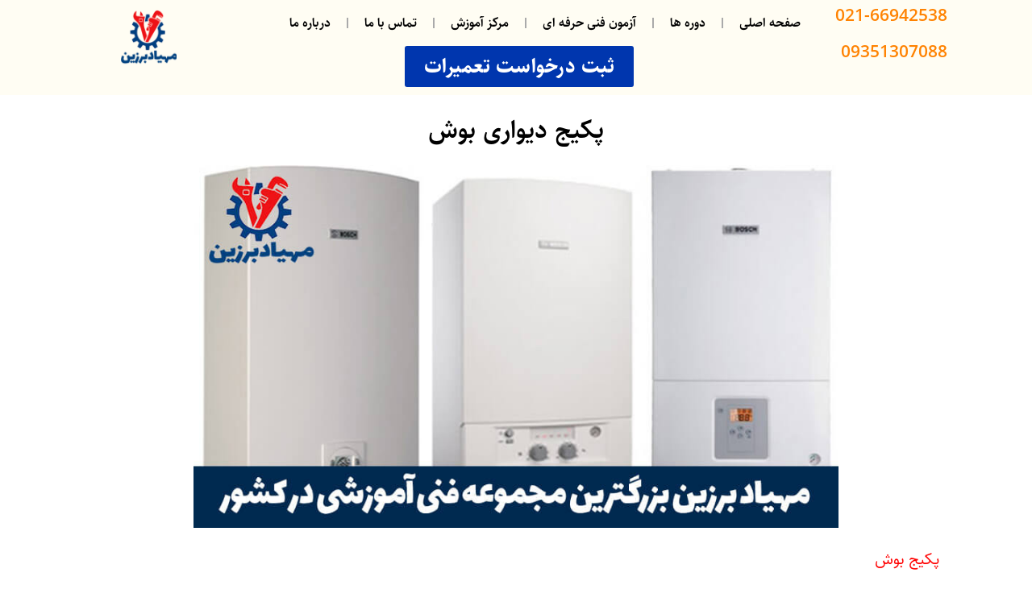

--- FILE ---
content_type: text/html; charset=UTF-8
request_url: https://mahyadbarzin.com/%D9%BE%DA%A9%DB%8C%D8%AC-%D8%AF%DB%8C%D9%88%D8%A7%D8%B1%DB%8C-%D8%A8%D9%88%D8%B4/
body_size: 23835
content:
<!doctype html>
<html dir="rtl" lang="fa-IR">
<head><meta charset="UTF-8"><script>if(navigator.userAgent.match(/MSIE|Internet Explorer/i)||navigator.userAgent.match(/Trident\/7\..*?rv:11/i)){var href=document.location.href;if(!href.match(/[?&]nowprocket/)){if(href.indexOf("?")==-1){if(href.indexOf("#")==-1){document.location.href=href+"?nowprocket=1"}else{document.location.href=href.replace("#","?nowprocket=1#")}}else{if(href.indexOf("#")==-1){document.location.href=href+"&nowprocket=1"}else{document.location.href=href.replace("#","&nowprocket=1#")}}}}</script><script>class RocketLazyLoadScripts{constructor(){this.v="1.2.3",this.triggerEvents=["keydown","mousedown","mousemove","touchmove","touchstart","touchend","wheel"],this.userEventHandler=this._triggerListener.bind(this),this.touchStartHandler=this._onTouchStart.bind(this),this.touchMoveHandler=this._onTouchMove.bind(this),this.touchEndHandler=this._onTouchEnd.bind(this),this.clickHandler=this._onClick.bind(this),this.interceptedClicks=[],window.addEventListener("pageshow",t=>{this.persisted=t.persisted}),window.addEventListener("DOMContentLoaded",()=>{this._preconnect3rdParties()}),this.delayedScripts={normal:[],async:[],defer:[]},this.trash=[],this.allJQueries=[]}_addUserInteractionListener(t){if(document.hidden){t._triggerListener();return}this.triggerEvents.forEach(e=>window.addEventListener(e,t.userEventHandler,{passive:!0})),window.addEventListener("touchstart",t.touchStartHandler,{passive:!0}),window.addEventListener("mousedown",t.touchStartHandler),document.addEventListener("visibilitychange",t.userEventHandler)}_removeUserInteractionListener(){this.triggerEvents.forEach(t=>window.removeEventListener(t,this.userEventHandler,{passive:!0})),document.removeEventListener("visibilitychange",this.userEventHandler)}_onTouchStart(t){"HTML"!==t.target.tagName&&(window.addEventListener("touchend",this.touchEndHandler),window.addEventListener("mouseup",this.touchEndHandler),window.addEventListener("touchmove",this.touchMoveHandler,{passive:!0}),window.addEventListener("mousemove",this.touchMoveHandler),t.target.addEventListener("click",this.clickHandler),this._renameDOMAttribute(t.target,"onclick","rocket-onclick"),this._pendingClickStarted())}_onTouchMove(t){window.removeEventListener("touchend",this.touchEndHandler),window.removeEventListener("mouseup",this.touchEndHandler),window.removeEventListener("touchmove",this.touchMoveHandler,{passive:!0}),window.removeEventListener("mousemove",this.touchMoveHandler),t.target.removeEventListener("click",this.clickHandler),this._renameDOMAttribute(t.target,"rocket-onclick","onclick"),this._pendingClickFinished()}_onTouchEnd(t){window.removeEventListener("touchend",this.touchEndHandler),window.removeEventListener("mouseup",this.touchEndHandler),window.removeEventListener("touchmove",this.touchMoveHandler,{passive:!0}),window.removeEventListener("mousemove",this.touchMoveHandler)}_onClick(t){t.target.removeEventListener("click",this.clickHandler),this._renameDOMAttribute(t.target,"rocket-onclick","onclick"),this.interceptedClicks.push(t),t.preventDefault(),t.stopPropagation(),t.stopImmediatePropagation(),this._pendingClickFinished()}_replayClicks(){window.removeEventListener("touchstart",this.touchStartHandler,{passive:!0}),window.removeEventListener("mousedown",this.touchStartHandler),this.interceptedClicks.forEach(t=>{t.target.dispatchEvent(new MouseEvent("click",{view:t.view,bubbles:!0,cancelable:!0}))})}_waitForPendingClicks(){return new Promise(t=>{this._isClickPending?this._pendingClickFinished=t:t()})}_pendingClickStarted(){this._isClickPending=!0}_pendingClickFinished(){this._isClickPending=!1}_renameDOMAttribute(t,e,r){t.hasAttribute&&t.hasAttribute(e)&&(event.target.setAttribute(r,event.target.getAttribute(e)),event.target.removeAttribute(e))}_triggerListener(){this._removeUserInteractionListener(this),"loading"===document.readyState?document.addEventListener("DOMContentLoaded",this._loadEverythingNow.bind(this)):this._loadEverythingNow()}_preconnect3rdParties(){let t=[];document.querySelectorAll("script[type=rocketlazyloadscript]").forEach(e=>{if(e.hasAttribute("src")){let r=new URL(e.src).origin;r!==location.origin&&t.push({src:r,crossOrigin:e.crossOrigin||"module"===e.getAttribute("data-rocket-type")})}}),t=[...new Map(t.map(t=>[JSON.stringify(t),t])).values()],this._batchInjectResourceHints(t,"preconnect")}async _loadEverythingNow(){this.lastBreath=Date.now(),this._delayEventListeners(this),this._delayJQueryReady(this),this._handleDocumentWrite(),this._registerAllDelayedScripts(),this._preloadAllScripts(),await this._loadScriptsFromList(this.delayedScripts.normal),await this._loadScriptsFromList(this.delayedScripts.defer),await this._loadScriptsFromList(this.delayedScripts.async);try{await this._triggerDOMContentLoaded(),await this._triggerWindowLoad()}catch(t){console.error(t)}window.dispatchEvent(new Event("rocket-allScriptsLoaded")),this._waitForPendingClicks().then(()=>{this._replayClicks()}),this._emptyTrash()}_registerAllDelayedScripts(){document.querySelectorAll("script[type=rocketlazyloadscript]").forEach(t=>{t.hasAttribute("data-rocket-src")?t.hasAttribute("async")&&!1!==t.async?this.delayedScripts.async.push(t):t.hasAttribute("defer")&&!1!==t.defer||"module"===t.getAttribute("data-rocket-type")?this.delayedScripts.defer.push(t):this.delayedScripts.normal.push(t):this.delayedScripts.normal.push(t)})}async _transformScript(t){return new Promise((await this._littleBreath(),navigator.userAgent.indexOf("Firefox/")>0||""===navigator.vendor)?e=>{let r=document.createElement("script");[...t.attributes].forEach(t=>{let e=t.nodeName;"type"!==e&&("data-rocket-type"===e&&(e="type"),"data-rocket-src"===e&&(e="src"),r.setAttribute(e,t.nodeValue))}),t.text&&(r.text=t.text),r.hasAttribute("src")?(r.addEventListener("load",e),r.addEventListener("error",e)):(r.text=t.text,e());try{t.parentNode.replaceChild(r,t)}catch(i){e()}}:async e=>{function r(){t.setAttribute("data-rocket-status","failed"),e()}try{let i=t.getAttribute("data-rocket-type"),n=t.getAttribute("data-rocket-src");t.text,i?(t.type=i,t.removeAttribute("data-rocket-type")):t.removeAttribute("type"),t.addEventListener("load",function r(){t.setAttribute("data-rocket-status","executed"),e()}),t.addEventListener("error",r),n?(t.removeAttribute("data-rocket-src"),t.src=n):t.src="data:text/javascript;base64,"+window.btoa(unescape(encodeURIComponent(t.text)))}catch(s){r()}})}async _loadScriptsFromList(t){let e=t.shift();return e&&e.isConnected?(await this._transformScript(e),this._loadScriptsFromList(t)):Promise.resolve()}_preloadAllScripts(){this._batchInjectResourceHints([...this.delayedScripts.normal,...this.delayedScripts.defer,...this.delayedScripts.async],"preload")}_batchInjectResourceHints(t,e){var r=document.createDocumentFragment();t.forEach(t=>{let i=t.getAttribute&&t.getAttribute("data-rocket-src")||t.src;if(i){let n=document.createElement("link");n.href=i,n.rel=e,"preconnect"!==e&&(n.as="script"),t.getAttribute&&"module"===t.getAttribute("data-rocket-type")&&(n.crossOrigin=!0),t.crossOrigin&&(n.crossOrigin=t.crossOrigin),t.integrity&&(n.integrity=t.integrity),r.appendChild(n),this.trash.push(n)}}),document.head.appendChild(r)}_delayEventListeners(t){let e={};function r(t,r){!function t(r){!e[r]&&(e[r]={originalFunctions:{add:r.addEventListener,remove:r.removeEventListener},eventsToRewrite:[]},r.addEventListener=function(){arguments[0]=i(arguments[0]),e[r].originalFunctions.add.apply(r,arguments)},r.removeEventListener=function(){arguments[0]=i(arguments[0]),e[r].originalFunctions.remove.apply(r,arguments)});function i(t){return e[r].eventsToRewrite.indexOf(t)>=0?"rocket-"+t:t}}(t),e[t].eventsToRewrite.push(r)}function i(t,e){let r=t[e];Object.defineProperty(t,e,{get:()=>r||function(){},set(i){t["rocket"+e]=r=i}})}r(document,"DOMContentLoaded"),r(window,"DOMContentLoaded"),r(window,"load"),r(window,"pageshow"),r(document,"readystatechange"),i(document,"onreadystatechange"),i(window,"onload"),i(window,"onpageshow")}_delayJQueryReady(t){let e;function r(r){if(r&&r.fn&&!t.allJQueries.includes(r)){r.fn.ready=r.fn.init.prototype.ready=function(e){return t.domReadyFired?e.bind(document)(r):document.addEventListener("rocket-DOMContentLoaded",()=>e.bind(document)(r)),r([])};let i=r.fn.on;r.fn.on=r.fn.init.prototype.on=function(){if(this[0]===window){function t(t){return t.split(" ").map(t=>"load"===t||0===t.indexOf("load.")?"rocket-jquery-load":t).join(" ")}"string"==typeof arguments[0]||arguments[0]instanceof String?arguments[0]=t(arguments[0]):"object"==typeof arguments[0]&&Object.keys(arguments[0]).forEach(e=>{let r=arguments[0][e];delete arguments[0][e],arguments[0][t(e)]=r})}return i.apply(this,arguments),this},t.allJQueries.push(r)}e=r}r(window.jQuery),Object.defineProperty(window,"jQuery",{get:()=>e,set(t){r(t)}})}async _triggerDOMContentLoaded(){this.domReadyFired=!0,await this._littleBreath(),document.dispatchEvent(new Event("rocket-DOMContentLoaded")),await this._littleBreath(),window.dispatchEvent(new Event("rocket-DOMContentLoaded")),await this._littleBreath(),document.dispatchEvent(new Event("rocket-readystatechange")),await this._littleBreath(),document.rocketonreadystatechange&&document.rocketonreadystatechange()}async _triggerWindowLoad(){await this._littleBreath(),window.dispatchEvent(new Event("rocket-load")),await this._littleBreath(),window.rocketonload&&window.rocketonload(),await this._littleBreath(),this.allJQueries.forEach(t=>t(window).trigger("rocket-jquery-load")),await this._littleBreath();let t=new Event("rocket-pageshow");t.persisted=this.persisted,window.dispatchEvent(t),await this._littleBreath(),window.rocketonpageshow&&window.rocketonpageshow({persisted:this.persisted})}_handleDocumentWrite(){let t=new Map;document.write=document.writeln=function(e){let r=document.currentScript;r||console.error("WPRocket unable to document.write this: "+e);let i=document.createRange(),n=r.parentElement,s=t.get(r);void 0===s&&(s=r.nextSibling,t.set(r,s));let a=document.createDocumentFragment();i.setStart(a,0),a.appendChild(i.createContextualFragment(e)),n.insertBefore(a,s)}}async _littleBreath(){Date.now()-this.lastBreath>45&&(await this._requestAnimFrame(),this.lastBreath=Date.now())}async _requestAnimFrame(){return document.hidden?new Promise(t=>setTimeout(t)):new Promise(t=>requestAnimationFrame(t))}_emptyTrash(){this.trash.forEach(t=>t.remove())}static run(){let t=new RocketLazyLoadScripts;t._addUserInteractionListener(t)}}RocketLazyLoadScripts.run();</script>
	
	<meta name="viewport" content="width=device-width, initial-scale=1">
	<link rel="profile" href="https://gmpg.org/xfn/11">
	<meta name='robots' content='index, follow, max-image-preview:large, max-snippet:-1, max-video-preview:-1' />
	<style>img:is([sizes="auto" i], [sizes^="auto," i]) { contain-intrinsic-size: 3000px 1500px }</style>
	
	<!-- This site is optimized with the Yoast SEO plugin v26.3 - https://yoast.com/wordpress/plugins/seo/ -->
	<title>پکیج دیواری بوش</title><link rel="stylesheet" href="https://mahyadbarzin.com/wp-content/cache/min/1/b071aa18b27c05ee886a9f05de38c0a3.css" media="all" data-minify="1" />
	<meta name="description" content="آموزشگاه مهیاد برزین ، پکیج دیواری بوش ، آموزش صفر تا صد تعمیر پکیج دیواری ، اموزشگاه تعمیر پکیج دیواری تهران" />
	<link rel="canonical" href="https://mahyadbarzin.com/پکیج-دیواری-بوش/" />
	<meta property="og:locale" content="fa_IR" />
	<meta property="og:type" content="article" />
	<meta property="og:title" content="پکیج دیواری بوش" />
	<meta property="og:description" content="آموزشگاه مهیاد برزین ، پکیج دیواری بوش ، آموزش صفر تا صد تعمیر پکیج دیواری ، اموزشگاه تعمیر پکیج دیواری تهران" />
	<meta property="og:url" content="https://mahyadbarzin.com/پکیج-دیواری-بوش/" />
	<meta property="og:site_name" content="آموزشگاه فنی حرفه ای مهیاد برزین" />
	<meta property="article:published_time" content="2023-05-09T13:44:56+00:00" />
	<meta property="article:modified_time" content="2025-02-05T07:19:32+00:00" />
	<meta property="og:image" content="https://mahyadbarzin.com/wp-content/uploads/2023/05/2537_پکیج_دیواری_بوش_دو_مبدل_فن_دار_مدل_کلاسیک_24_آنالوگ.jpg" />
	<meta property="og:image:width" content="500" />
	<meta property="og:image:height" content="500" />
	<meta property="og:image:type" content="image/jpeg" />
	<meta name="author" content="mabamabarzin" />
	<meta name="twitter:card" content="summary_large_image" />
	<meta name="twitter:label1" content="نوشته‌شده بدست" />
	<meta name="twitter:data1" content="mabamabarzin" />
	<meta name="twitter:label2" content="زمان تقریبی برای خواندن" />
	<meta name="twitter:data2" content="3 دقیقه" />
	<script type="application/ld+json" class="yoast-schema-graph">{"@context":"https://schema.org","@graph":[{"@type":"Article","@id":"https://mahyadbarzin.com/%d9%be%da%a9%db%8c%d8%ac-%d8%af%db%8c%d9%88%d8%a7%d8%b1%db%8c-%d8%a8%d9%88%d8%b4/#article","isPartOf":{"@id":"https://mahyadbarzin.com/%d9%be%da%a9%db%8c%d8%ac-%d8%af%db%8c%d9%88%d8%a7%d8%b1%db%8c-%d8%a8%d9%88%d8%b4/"},"author":{"name":"mabamabarzin","@id":"https://mahyadbarzin.com/#/schema/person/546cd8ee8b50ed5afa5bbf62163b3ae5"},"headline":"پکیج دیواری بوش","datePublished":"2023-05-09T13:44:56+00:00","dateModified":"2025-02-05T07:19:32+00:00","mainEntityOfPage":{"@id":"https://mahyadbarzin.com/%d9%be%da%a9%db%8c%d8%ac-%d8%af%db%8c%d9%88%d8%a7%d8%b1%db%8c-%d8%a8%d9%88%d8%b4/"},"wordCount":4,"commentCount":0,"publisher":{"@id":"https://mahyadbarzin.com/#organization"},"image":{"@id":"https://mahyadbarzin.com/%d9%be%da%a9%db%8c%d8%ac-%d8%af%db%8c%d9%88%d8%a7%d8%b1%db%8c-%d8%a8%d9%88%d8%b4/#primaryimage"},"thumbnailUrl":"https://mahyadbarzin.com/wp-content/uploads/2023/05/2537_پکیج_دیواری_بوش_دو_مبدل_فن_دار_مدل_کلاسیک_24_آنالوگ.jpg","keywords":["آمورش تخصصی تعمیر پکیج دیواری","آموزش تعمیر پکیج بوش","آموزش تعمیرات پکیج دیواری","آموزش صفر تا صد تعمیرات پکیج دیواری","آموزشگاه فنی حرفه ای","آموزشگاه مهیاد برزین","اموزشگاه تعمیرات پکیج دیواری"],"articleSection":["آموزشگاه مهیاد برزین","اموزش تعمیر پکیج"],"inLanguage":"fa-IR","potentialAction":[{"@type":"CommentAction","name":"Comment","target":["https://mahyadbarzin.com/%d9%be%da%a9%db%8c%d8%ac-%d8%af%db%8c%d9%88%d8%a7%d8%b1%db%8c-%d8%a8%d9%88%d8%b4/#respond"]}]},{"@type":"WebPage","@id":"https://mahyadbarzin.com/%d9%be%da%a9%db%8c%d8%ac-%d8%af%db%8c%d9%88%d8%a7%d8%b1%db%8c-%d8%a8%d9%88%d8%b4/","url":"https://mahyadbarzin.com/%d9%be%da%a9%db%8c%d8%ac-%d8%af%db%8c%d9%88%d8%a7%d8%b1%db%8c-%d8%a8%d9%88%d8%b4/","name":"پکیج دیواری بوش","isPartOf":{"@id":"https://mahyadbarzin.com/#website"},"primaryImageOfPage":{"@id":"https://mahyadbarzin.com/%d9%be%da%a9%db%8c%d8%ac-%d8%af%db%8c%d9%88%d8%a7%d8%b1%db%8c-%d8%a8%d9%88%d8%b4/#primaryimage"},"image":{"@id":"https://mahyadbarzin.com/%d9%be%da%a9%db%8c%d8%ac-%d8%af%db%8c%d9%88%d8%a7%d8%b1%db%8c-%d8%a8%d9%88%d8%b4/#primaryimage"},"thumbnailUrl":"https://mahyadbarzin.com/wp-content/uploads/2023/05/2537_پکیج_دیواری_بوش_دو_مبدل_فن_دار_مدل_کلاسیک_24_آنالوگ.jpg","datePublished":"2023-05-09T13:44:56+00:00","dateModified":"2025-02-05T07:19:32+00:00","description":"آموزشگاه مهیاد برزین ، پکیج دیواری بوش ، آموزش صفر تا صد تعمیر پکیج دیواری ، اموزشگاه تعمیر پکیج دیواری تهران","breadcrumb":{"@id":"https://mahyadbarzin.com/%d9%be%da%a9%db%8c%d8%ac-%d8%af%db%8c%d9%88%d8%a7%d8%b1%db%8c-%d8%a8%d9%88%d8%b4/#breadcrumb"},"inLanguage":"fa-IR","potentialAction":[{"@type":"ReadAction","target":["https://mahyadbarzin.com/%d9%be%da%a9%db%8c%d8%ac-%d8%af%db%8c%d9%88%d8%a7%d8%b1%db%8c-%d8%a8%d9%88%d8%b4/"]}]},{"@type":"ImageObject","inLanguage":"fa-IR","@id":"https://mahyadbarzin.com/%d9%be%da%a9%db%8c%d8%ac-%d8%af%db%8c%d9%88%d8%a7%d8%b1%db%8c-%d8%a8%d9%88%d8%b4/#primaryimage","url":"https://mahyadbarzin.com/wp-content/uploads/2023/05/2537_پکیج_دیواری_بوش_دو_مبدل_فن_دار_مدل_کلاسیک_24_آنالوگ.jpg","contentUrl":"https://mahyadbarzin.com/wp-content/uploads/2023/05/2537_پکیج_دیواری_بوش_دو_مبدل_فن_دار_مدل_کلاسیک_24_آنالوگ.jpg","width":500,"height":500,"caption":"آموزش تعیمر پکیج دیواری"},{"@type":"BreadcrumbList","@id":"https://mahyadbarzin.com/%d9%be%da%a9%db%8c%d8%ac-%d8%af%db%8c%d9%88%d8%a7%d8%b1%db%8c-%d8%a8%d9%88%d8%b4/#breadcrumb","itemListElement":[{"@type":"ListItem","position":1,"name":"خانه","item":"https://mahyadbarzin.com/"},{"@type":"ListItem","position":2,"name":"پکیج دیواری بوش"}]},{"@type":"WebSite","@id":"https://mahyadbarzin.com/#website","url":"https://mahyadbarzin.com/","name":"آموزشگاه فنی حرفه ای مهیاد برزین","description":"آموزشگاه مهیاد برزین برگزار کننده دوره های تعمیرات پکیج دیواری ، تعمیرات موبایل ، کولرگازی اسپیلت ، لوازم خانگی و....","publisher":{"@id":"https://mahyadbarzin.com/#organization"},"potentialAction":[{"@type":"SearchAction","target":{"@type":"EntryPoint","urlTemplate":"https://mahyadbarzin.com/?s={search_term_string}"},"query-input":{"@type":"PropertyValueSpecification","valueRequired":true,"valueName":"search_term_string"}}],"inLanguage":"fa-IR"},{"@type":"Organization","@id":"https://mahyadbarzin.com/#organization","name":"آموزشگاه فنی حرفه ای مهیاد برزین","url":"https://mahyadbarzin.com/","logo":{"@type":"ImageObject","inLanguage":"fa-IR","@id":"https://mahyadbarzin.com/#/schema/logo/image/","url":"https://mahyadbarzin.com/wp-content/uploads/2023/04/لوگو-مهیاد-برزین.png","contentUrl":"https://mahyadbarzin.com/wp-content/uploads/2023/04/لوگو-مهیاد-برزین.png","width":316,"height":306,"caption":"آموزشگاه فنی حرفه ای مهیاد برزین"},"image":{"@id":"https://mahyadbarzin.com/#/schema/logo/image/"}},{"@type":"Person","@id":"https://mahyadbarzin.com/#/schema/person/546cd8ee8b50ed5afa5bbf62163b3ae5","name":"mabamabarzin","image":{"@type":"ImageObject","inLanguage":"fa-IR","@id":"https://mahyadbarzin.com/#/schema/person/image/","url":"https://secure.gravatar.com/avatar/bcb13578fc82f51007323c74d1af007cc0c4306f3a9198c29e838b1058729cf5?s=96&d=mm&r=g","contentUrl":"https://secure.gravatar.com/avatar/bcb13578fc82f51007323c74d1af007cc0c4306f3a9198c29e838b1058729cf5?s=96&d=mm&r=g","caption":"mabamabarzin"},"sameAs":["http://mahyadbarzin.com"],"url":"https://mahyadbarzin.com/author/mabamabarzin/"}]}</script>
	<!-- / Yoast SEO plugin. -->



<link rel="alternate" type="application/rss+xml" title="آموزشگاه فنی حرفه ای مهیاد برزین &raquo; خوراک" href="https://mahyadbarzin.com/feed/" />
<link rel="alternate" type="application/rss+xml" title="آموزشگاه فنی حرفه ای مهیاد برزین &raquo; خوراک دیدگاه‌ها" href="https://mahyadbarzin.com/comments/feed/" />
<link rel="alternate" type="application/rss+xml" title="آموزشگاه فنی حرفه ای مهیاد برزین &raquo; پکیج دیواری بوش خوراک دیدگاه‌ها" href="https://mahyadbarzin.com/%d9%be%da%a9%db%8c%d8%ac-%d8%af%db%8c%d9%88%d8%a7%d8%b1%db%8c-%d8%a8%d9%88%d8%b4/feed/" />
<style id='wp-emoji-styles-inline-css'>

	img.wp-smiley, img.emoji {
		display: inline !important;
		border: none !important;
		box-shadow: none !important;
		height: 1em !important;
		width: 1em !important;
		margin: 0 0.07em !important;
		vertical-align: -0.1em !important;
		background: none !important;
		padding: 0 !important;
	}
</style>
<style id='global-styles-inline-css'>
:root{--wp--preset--aspect-ratio--square: 1;--wp--preset--aspect-ratio--4-3: 4/3;--wp--preset--aspect-ratio--3-4: 3/4;--wp--preset--aspect-ratio--3-2: 3/2;--wp--preset--aspect-ratio--2-3: 2/3;--wp--preset--aspect-ratio--16-9: 16/9;--wp--preset--aspect-ratio--9-16: 9/16;--wp--preset--color--black: #000000;--wp--preset--color--cyan-bluish-gray: #abb8c3;--wp--preset--color--white: #ffffff;--wp--preset--color--pale-pink: #f78da7;--wp--preset--color--vivid-red: #cf2e2e;--wp--preset--color--luminous-vivid-orange: #ff6900;--wp--preset--color--luminous-vivid-amber: #fcb900;--wp--preset--color--light-green-cyan: #7bdcb5;--wp--preset--color--vivid-green-cyan: #00d084;--wp--preset--color--pale-cyan-blue: #8ed1fc;--wp--preset--color--vivid-cyan-blue: #0693e3;--wp--preset--color--vivid-purple: #9b51e0;--wp--preset--gradient--vivid-cyan-blue-to-vivid-purple: linear-gradient(135deg,rgba(6,147,227,1) 0%,rgb(155,81,224) 100%);--wp--preset--gradient--light-green-cyan-to-vivid-green-cyan: linear-gradient(135deg,rgb(122,220,180) 0%,rgb(0,208,130) 100%);--wp--preset--gradient--luminous-vivid-amber-to-luminous-vivid-orange: linear-gradient(135deg,rgba(252,185,0,1) 0%,rgba(255,105,0,1) 100%);--wp--preset--gradient--luminous-vivid-orange-to-vivid-red: linear-gradient(135deg,rgba(255,105,0,1) 0%,rgb(207,46,46) 100%);--wp--preset--gradient--very-light-gray-to-cyan-bluish-gray: linear-gradient(135deg,rgb(238,238,238) 0%,rgb(169,184,195) 100%);--wp--preset--gradient--cool-to-warm-spectrum: linear-gradient(135deg,rgb(74,234,220) 0%,rgb(151,120,209) 20%,rgb(207,42,186) 40%,rgb(238,44,130) 60%,rgb(251,105,98) 80%,rgb(254,248,76) 100%);--wp--preset--gradient--blush-light-purple: linear-gradient(135deg,rgb(255,206,236) 0%,rgb(152,150,240) 100%);--wp--preset--gradient--blush-bordeaux: linear-gradient(135deg,rgb(254,205,165) 0%,rgb(254,45,45) 50%,rgb(107,0,62) 100%);--wp--preset--gradient--luminous-dusk: linear-gradient(135deg,rgb(255,203,112) 0%,rgb(199,81,192) 50%,rgb(65,88,208) 100%);--wp--preset--gradient--pale-ocean: linear-gradient(135deg,rgb(255,245,203) 0%,rgb(182,227,212) 50%,rgb(51,167,181) 100%);--wp--preset--gradient--electric-grass: linear-gradient(135deg,rgb(202,248,128) 0%,rgb(113,206,126) 100%);--wp--preset--gradient--midnight: linear-gradient(135deg,rgb(2,3,129) 0%,rgb(40,116,252) 100%);--wp--preset--font-size--small: 13px;--wp--preset--font-size--medium: 20px;--wp--preset--font-size--large: 36px;--wp--preset--font-size--x-large: 42px;--wp--preset--spacing--20: 0.44rem;--wp--preset--spacing--30: 0.67rem;--wp--preset--spacing--40: 1rem;--wp--preset--spacing--50: 1.5rem;--wp--preset--spacing--60: 2.25rem;--wp--preset--spacing--70: 3.38rem;--wp--preset--spacing--80: 5.06rem;--wp--preset--shadow--natural: 6px 6px 9px rgba(0, 0, 0, 0.2);--wp--preset--shadow--deep: 12px 12px 50px rgba(0, 0, 0, 0.4);--wp--preset--shadow--sharp: 6px 6px 0px rgba(0, 0, 0, 0.2);--wp--preset--shadow--outlined: 6px 6px 0px -3px rgba(255, 255, 255, 1), 6px 6px rgba(0, 0, 0, 1);--wp--preset--shadow--crisp: 6px 6px 0px rgba(0, 0, 0, 1);}:root { --wp--style--global--content-size: 800px;--wp--style--global--wide-size: 1200px; }:where(body) { margin: 0; }.wp-site-blocks > .alignleft { float: left; margin-right: 2em; }.wp-site-blocks > .alignright { float: right; margin-left: 2em; }.wp-site-blocks > .aligncenter { justify-content: center; margin-left: auto; margin-right: auto; }:where(.wp-site-blocks) > * { margin-block-start: 24px; margin-block-end: 0; }:where(.wp-site-blocks) > :first-child { margin-block-start: 0; }:where(.wp-site-blocks) > :last-child { margin-block-end: 0; }:root { --wp--style--block-gap: 24px; }:root :where(.is-layout-flow) > :first-child{margin-block-start: 0;}:root :where(.is-layout-flow) > :last-child{margin-block-end: 0;}:root :where(.is-layout-flow) > *{margin-block-start: 24px;margin-block-end: 0;}:root :where(.is-layout-constrained) > :first-child{margin-block-start: 0;}:root :where(.is-layout-constrained) > :last-child{margin-block-end: 0;}:root :where(.is-layout-constrained) > *{margin-block-start: 24px;margin-block-end: 0;}:root :where(.is-layout-flex){gap: 24px;}:root :where(.is-layout-grid){gap: 24px;}.is-layout-flow > .alignleft{float: left;margin-inline-start: 0;margin-inline-end: 2em;}.is-layout-flow > .alignright{float: right;margin-inline-start: 2em;margin-inline-end: 0;}.is-layout-flow > .aligncenter{margin-left: auto !important;margin-right: auto !important;}.is-layout-constrained > .alignleft{float: left;margin-inline-start: 0;margin-inline-end: 2em;}.is-layout-constrained > .alignright{float: right;margin-inline-start: 2em;margin-inline-end: 0;}.is-layout-constrained > .aligncenter{margin-left: auto !important;margin-right: auto !important;}.is-layout-constrained > :where(:not(.alignleft):not(.alignright):not(.alignfull)){max-width: var(--wp--style--global--content-size);margin-left: auto !important;margin-right: auto !important;}.is-layout-constrained > .alignwide{max-width: var(--wp--style--global--wide-size);}body .is-layout-flex{display: flex;}.is-layout-flex{flex-wrap: wrap;align-items: center;}.is-layout-flex > :is(*, div){margin: 0;}body .is-layout-grid{display: grid;}.is-layout-grid > :is(*, div){margin: 0;}body{padding-top: 0px;padding-right: 0px;padding-bottom: 0px;padding-left: 0px;}a:where(:not(.wp-element-button)){text-decoration: underline;}:root :where(.wp-element-button, .wp-block-button__link){background-color: #32373c;border-width: 0;color: #fff;font-family: inherit;font-size: inherit;line-height: inherit;padding: calc(0.667em + 2px) calc(1.333em + 2px);text-decoration: none;}.has-black-color{color: var(--wp--preset--color--black) !important;}.has-cyan-bluish-gray-color{color: var(--wp--preset--color--cyan-bluish-gray) !important;}.has-white-color{color: var(--wp--preset--color--white) !important;}.has-pale-pink-color{color: var(--wp--preset--color--pale-pink) !important;}.has-vivid-red-color{color: var(--wp--preset--color--vivid-red) !important;}.has-luminous-vivid-orange-color{color: var(--wp--preset--color--luminous-vivid-orange) !important;}.has-luminous-vivid-amber-color{color: var(--wp--preset--color--luminous-vivid-amber) !important;}.has-light-green-cyan-color{color: var(--wp--preset--color--light-green-cyan) !important;}.has-vivid-green-cyan-color{color: var(--wp--preset--color--vivid-green-cyan) !important;}.has-pale-cyan-blue-color{color: var(--wp--preset--color--pale-cyan-blue) !important;}.has-vivid-cyan-blue-color{color: var(--wp--preset--color--vivid-cyan-blue) !important;}.has-vivid-purple-color{color: var(--wp--preset--color--vivid-purple) !important;}.has-black-background-color{background-color: var(--wp--preset--color--black) !important;}.has-cyan-bluish-gray-background-color{background-color: var(--wp--preset--color--cyan-bluish-gray) !important;}.has-white-background-color{background-color: var(--wp--preset--color--white) !important;}.has-pale-pink-background-color{background-color: var(--wp--preset--color--pale-pink) !important;}.has-vivid-red-background-color{background-color: var(--wp--preset--color--vivid-red) !important;}.has-luminous-vivid-orange-background-color{background-color: var(--wp--preset--color--luminous-vivid-orange) !important;}.has-luminous-vivid-amber-background-color{background-color: var(--wp--preset--color--luminous-vivid-amber) !important;}.has-light-green-cyan-background-color{background-color: var(--wp--preset--color--light-green-cyan) !important;}.has-vivid-green-cyan-background-color{background-color: var(--wp--preset--color--vivid-green-cyan) !important;}.has-pale-cyan-blue-background-color{background-color: var(--wp--preset--color--pale-cyan-blue) !important;}.has-vivid-cyan-blue-background-color{background-color: var(--wp--preset--color--vivid-cyan-blue) !important;}.has-vivid-purple-background-color{background-color: var(--wp--preset--color--vivid-purple) !important;}.has-black-border-color{border-color: var(--wp--preset--color--black) !important;}.has-cyan-bluish-gray-border-color{border-color: var(--wp--preset--color--cyan-bluish-gray) !important;}.has-white-border-color{border-color: var(--wp--preset--color--white) !important;}.has-pale-pink-border-color{border-color: var(--wp--preset--color--pale-pink) !important;}.has-vivid-red-border-color{border-color: var(--wp--preset--color--vivid-red) !important;}.has-luminous-vivid-orange-border-color{border-color: var(--wp--preset--color--luminous-vivid-orange) !important;}.has-luminous-vivid-amber-border-color{border-color: var(--wp--preset--color--luminous-vivid-amber) !important;}.has-light-green-cyan-border-color{border-color: var(--wp--preset--color--light-green-cyan) !important;}.has-vivid-green-cyan-border-color{border-color: var(--wp--preset--color--vivid-green-cyan) !important;}.has-pale-cyan-blue-border-color{border-color: var(--wp--preset--color--pale-cyan-blue) !important;}.has-vivid-cyan-blue-border-color{border-color: var(--wp--preset--color--vivid-cyan-blue) !important;}.has-vivid-purple-border-color{border-color: var(--wp--preset--color--vivid-purple) !important;}.has-vivid-cyan-blue-to-vivid-purple-gradient-background{background: var(--wp--preset--gradient--vivid-cyan-blue-to-vivid-purple) !important;}.has-light-green-cyan-to-vivid-green-cyan-gradient-background{background: var(--wp--preset--gradient--light-green-cyan-to-vivid-green-cyan) !important;}.has-luminous-vivid-amber-to-luminous-vivid-orange-gradient-background{background: var(--wp--preset--gradient--luminous-vivid-amber-to-luminous-vivid-orange) !important;}.has-luminous-vivid-orange-to-vivid-red-gradient-background{background: var(--wp--preset--gradient--luminous-vivid-orange-to-vivid-red) !important;}.has-very-light-gray-to-cyan-bluish-gray-gradient-background{background: var(--wp--preset--gradient--very-light-gray-to-cyan-bluish-gray) !important;}.has-cool-to-warm-spectrum-gradient-background{background: var(--wp--preset--gradient--cool-to-warm-spectrum) !important;}.has-blush-light-purple-gradient-background{background: var(--wp--preset--gradient--blush-light-purple) !important;}.has-blush-bordeaux-gradient-background{background: var(--wp--preset--gradient--blush-bordeaux) !important;}.has-luminous-dusk-gradient-background{background: var(--wp--preset--gradient--luminous-dusk) !important;}.has-pale-ocean-gradient-background{background: var(--wp--preset--gradient--pale-ocean) !important;}.has-electric-grass-gradient-background{background: var(--wp--preset--gradient--electric-grass) !important;}.has-midnight-gradient-background{background: var(--wp--preset--gradient--midnight) !important;}.has-small-font-size{font-size: var(--wp--preset--font-size--small) !important;}.has-medium-font-size{font-size: var(--wp--preset--font-size--medium) !important;}.has-large-font-size{font-size: var(--wp--preset--font-size--large) !important;}.has-x-large-font-size{font-size: var(--wp--preset--font-size--x-large) !important;}
:root :where(.wp-block-pullquote){font-size: 1.5em;line-height: 1.6;}
</style>




<link rel='stylesheet' id='elementor-post-5-css' href='https://mahyadbarzin.com/wp-content/uploads/elementor/css/post-5.css?ver=1763442847' media='all' />











<link rel='stylesheet' id='elementor-post-3582-css' href='https://mahyadbarzin.com/wp-content/uploads/elementor/css/post-3582.css?ver=1763442909' media='all' />
<link rel='stylesheet' id='elementor-post-322-css' href='https://mahyadbarzin.com/wp-content/uploads/elementor/css/post-322.css?ver=1763442847' media='all' />
<link rel='stylesheet' id='elementor-post-458-css' href='https://mahyadbarzin.com/wp-content/uploads/elementor/css/post-458.css?ver=1763442847' media='all' />
<link rel='stylesheet' id='elementor-post-1194-css' href='https://mahyadbarzin.com/wp-content/uploads/elementor/css/post-1194.css?ver=1763442885' media='all' />

<style id='rocket-lazyload-inline-css'>
.rll-youtube-player{position:relative;padding-bottom:56.23%;height:0;overflow:hidden;max-width:100%;}.rll-youtube-player:focus-within{outline: 2px solid currentColor;outline-offset: 5px;}.rll-youtube-player iframe{position:absolute;top:0;left:0;width:100%;height:100%;z-index:100;background:0 0}.rll-youtube-player img{bottom:0;display:block;left:0;margin:auto;max-width:100%;width:100%;position:absolute;right:0;top:0;border:none;height:auto;-webkit-transition:.4s all;-moz-transition:.4s all;transition:.4s all}.rll-youtube-player img:hover{-webkit-filter:brightness(75%)}.rll-youtube-player .play{height:100%;width:100%;left:0;top:0;position:absolute;background:url(https://mahyadbarzin.com/wp-content/plugins/wp-rocket/assets/img/youtube.png) no-repeat center;background-color: transparent !important;cursor:pointer;border:none;}.wp-embed-responsive .wp-has-aspect-ratio .rll-youtube-player{position:absolute;padding-bottom:0;width:100%;height:100%;top:0;bottom:0;left:0;right:0}
</style>






<script type="rocketlazyloadscript" data-rocket-src="https://mahyadbarzin.com/wp-includes/js/jquery/jquery.min.js?ver=3.7.1" id="jquery-core-js" defer></script>
<script type="rocketlazyloadscript" data-rocket-src="https://mahyadbarzin.com/wp-includes/js/jquery/jquery-migrate.min.js?ver=3.4.1" id="jquery-migrate-js" defer></script>
<link rel="https://api.w.org/" href="https://mahyadbarzin.com/wp-json/" /><link rel="alternate" title="JSON" type="application/json" href="https://mahyadbarzin.com/wp-json/wp/v2/posts/3582" /><link rel="EditURI" type="application/rsd+xml" title="RSD" href="https://mahyadbarzin.com/xmlrpc.php?rsd" />
<meta name="generator" content="WordPress 6.8.3" />
<link rel='shortlink' href='https://mahyadbarzin.com/?p=3582' />
<link rel="alternate" title="oEmbed (JSON)" type="application/json+oembed" href="https://mahyadbarzin.com/wp-json/oembed/1.0/embed?url=https%3A%2F%2Fmahyadbarzin.com%2F%25d9%25be%25da%25a9%25db%258c%25d8%25ac-%25d8%25af%25db%258c%25d9%2588%25d8%25a7%25d8%25b1%25db%258c-%25d8%25a8%25d9%2588%25d8%25b4%2F" />
<link rel="alternate" title="oEmbed (XML)" type="text/xml+oembed" href="https://mahyadbarzin.com/wp-json/oembed/1.0/embed?url=https%3A%2F%2Fmahyadbarzin.com%2F%25d9%25be%25da%25a9%25db%258c%25d8%25ac-%25d8%25af%25db%258c%25d9%2588%25d8%25a7%25d8%25b1%25db%258c-%25d8%25a8%25d9%2588%25d8%25b4%2F&#038;format=xml" />
<meta name="generator" content="Elementor 3.33.1; features: additional_custom_breakpoints; settings: css_print_method-external, google_font-enabled, font_display-swap">
			<style>
				.e-con.e-parent:nth-of-type(n+4):not(.e-lazyloaded):not(.e-no-lazyload),
				.e-con.e-parent:nth-of-type(n+4):not(.e-lazyloaded):not(.e-no-lazyload) * {
					background-image: none !important;
				}
				@media screen and (max-height: 1024px) {
					.e-con.e-parent:nth-of-type(n+3):not(.e-lazyloaded):not(.e-no-lazyload),
					.e-con.e-parent:nth-of-type(n+3):not(.e-lazyloaded):not(.e-no-lazyload) * {
						background-image: none !important;
					}
				}
				@media screen and (max-height: 640px) {
					.e-con.e-parent:nth-of-type(n+2):not(.e-lazyloaded):not(.e-no-lazyload),
					.e-con.e-parent:nth-of-type(n+2):not(.e-lazyloaded):not(.e-no-lazyload) * {
						background-image: none !important;
					}
				}
			</style>
			<link rel="icon" href="https://mahyadbarzin.com/wp-content/uploads/2023/04/لوگو-مهیاد-برزین-150x150.png" sizes="32x32" />
<link rel="icon" href="https://mahyadbarzin.com/wp-content/uploads/2023/04/لوگو-مهیاد-برزین.png" sizes="192x192" />
<link rel="apple-touch-icon" href="https://mahyadbarzin.com/wp-content/uploads/2023/04/لوگو-مهیاد-برزین.png" />
<meta name="msapplication-TileImage" content="https://mahyadbarzin.com/wp-content/uploads/2023/04/لوگو-مهیاد-برزین.png" />
<noscript><style id="rocket-lazyload-nojs-css">.rll-youtube-player, [data-lazy-src]{display:none !important;}</style></noscript></head>
<body class="rtl wp-singular post-template-default single single-post postid-3582 single-format-standard wp-custom-logo wp-embed-responsive wp-theme-hello-elementor hello-elementor-default elementor-default elementor-kit-5 elementor-page elementor-page-3582 elementor-page-1194">


<a class="skip-link screen-reader-text" href="#content">پرش به محتوا</a>

		<header data-elementor-type="header" data-elementor-id="322" class="elementor elementor-322 elementor-location-header" data-elementor-post-type="elementor_library">
					<section class="elementor-section elementor-top-section elementor-element elementor-element-85a9439 elementor-section-boxed elementor-section-height-default elementor-section-height-default" data-id="85a9439" data-element_type="section" data-settings="{&quot;background_background&quot;:&quot;classic&quot;,&quot;sticky&quot;:&quot;top&quot;,&quot;sticky_on&quot;:[&quot;desktop&quot;,&quot;tablet&quot;,&quot;mobile&quot;],&quot;sticky_offset&quot;:0,&quot;sticky_effects_offset&quot;:0,&quot;sticky_anchor_link_offset&quot;:0}">
						<div class="elementor-container elementor-column-gap-default">
					<div class="elementor-column elementor-col-33 elementor-top-column elementor-element elementor-element-b80be01" data-id="b80be01" data-element_type="column">
			<div class="elementor-widget-wrap elementor-element-populated">
						<div class="elementor-element elementor-element-8a83819 elementor-widget elementor-widget-text-editor" data-id="8a83819" data-element_type="widget" data-widget_type="text-editor.default">
				<div class="elementor-widget-container">
									<p>021-66942538</p><p>09351307088</p>								</div>
				</div>
					</div>
		</div>
				<div class="elementor-column elementor-col-33 elementor-top-column elementor-element elementor-element-34e064c" data-id="34e064c" data-element_type="column">
			<div class="elementor-widget-wrap elementor-element-populated">
						<div class="elementor-element elementor-element-2529461 elementor-nav-menu--dropdown-tablet elementor-nav-menu__text-align-aside elementor-nav-menu--toggle elementor-nav-menu--burger elementor-widget elementor-widget-nav-menu" data-id="2529461" data-element_type="widget" data-settings="{&quot;layout&quot;:&quot;horizontal&quot;,&quot;submenu_icon&quot;:{&quot;value&quot;:&quot;&lt;i class=\&quot;fas fa-caret-down\&quot; aria-hidden=\&quot;true\&quot;&gt;&lt;\/i&gt;&quot;,&quot;library&quot;:&quot;fa-solid&quot;},&quot;toggle&quot;:&quot;burger&quot;}" data-widget_type="nav-menu.default">
				<div class="elementor-widget-container">
								<nav aria-label="منو" class="elementor-nav-menu--main elementor-nav-menu__container elementor-nav-menu--layout-horizontal e--pointer-underline e--animation-fade">
				<ul id="menu-1-2529461" class="elementor-nav-menu"><li class="menu-item menu-item-type-custom menu-item-object-custom menu-item-home menu-item-326"><a href="http://mahyadbarzin.com" class="elementor-item">صفحه اصلی</a></li>
<li class="menu-item menu-item-type-custom menu-item-object-custom menu-item-has-children menu-item-327"><a class="elementor-item">دوره ها</a>
<ul class="sub-menu elementor-nav-menu--dropdown">
	<li class="menu-item menu-item-type-post_type menu-item-object-page menu-item-has-children menu-item-328"><a href="https://mahyadbarzin.com/%d8%a2%d9%85%d9%88%d8%b2%d8%b4-%d8%aa%d8%b9%d9%85%db%8c%d8%b1%d8%a7%d8%aa-%d9%85%d9%88%d8%a8%d8%a7%db%8c%d9%84/" class="elementor-sub-item">آموزش تعمیرات موبایل</a>
	<ul class="sub-menu elementor-nav-menu--dropdown">
		<li class="menu-item menu-item-type-post_type menu-item-object-page menu-item-17844"><a href="https://mahyadbarzin.com/%d8%a2%d9%85%d9%88%d8%b2%d8%b4-%d8%aa%d8%b9%d9%85%db%8c%d8%b1%d8%a7%d8%aa-%d9%84%d9%be-%d8%aa%d8%a7%d9%be-%d9%88-%da%a9%d8%a7%d9%85%d9%be%db%8c%d9%88%d8%aa%d8%b1/" class="elementor-sub-item">آموزش تعمیرات لپ تاپ و کامپیوتر</a></li>
	</ul>
</li>
	<li class="menu-item menu-item-type-post_type menu-item-object-page menu-item-329"><a href="https://mahyadbarzin.com/%d8%a2%d9%85%d9%88%d8%b2%d8%b4-%d8%aa%d8%b9%d9%85%db%8c%d8%b1%d8%a7%d8%aa-%d9%be%da%a9%db%8c%d8%ac-%d8%af%db%8c%d9%88%d8%a7%d8%b1%db%8c/" class="elementor-sub-item">آموزش تعمیرات پکیج دیواری</a></li>
	<li class="menu-item menu-item-type-post_type menu-item-object-page menu-item-has-children menu-item-1264"><a href="https://mahyadbarzin.com/%d8%a2%d9%85%d9%88%d8%b2%d8%b4-%d8%aa%d8%b9%d9%85%db%8c%d8%b1%d8%a7%d8%aa-%d9%84%d9%88%d8%a7%d8%b2%d9%85-%d8%ae%d8%a7%d9%86%da%af%db%8c/" class="elementor-sub-item">آموزش تعمیرات لوازم خانگی</a>
	<ul class="sub-menu elementor-nav-menu--dropdown">
		<li class="menu-item menu-item-type-post_type menu-item-object-page menu-item-4821"><a href="https://mahyadbarzin.com/%d8%a2%d9%85%d9%88%d8%b2%d8%b4-%d8%aa%d8%b9%d9%85%db%8c%d8%b1%d8%a7%d8%aa-%db%8c%d8%ae%da%86%d8%a7%d9%84-%d9%81%d8%b1%db%8c%d8%b2%d8%b1-%d8%b3%d8%a7%db%8c%d8%af%d8%a8%d8%a7%db%8c-%d8%b3%d8%a7%db%8c/" class="elementor-sub-item">آموزش تعمیرات یخچال فریزر سایدبای ساید</a></li>
		<li class="menu-item menu-item-type-post_type menu-item-object-page menu-item-4823"><a href="https://mahyadbarzin.com/%d8%a2%d9%85%d9%88%d8%b2%d8%b4-%d8%aa%d8%b9%d9%85%db%8c%d8%b1%d8%a7%d8%aa-%d9%84%d8%a8%d8%a7%d8%b3%d8%b4%d9%88%db%8c%db%8c-%d8%b8%d8%b1%d9%81%d8%b4%d9%88%db%8c%db%8c/" class="elementor-sub-item">آموزش تعمیرات لباسشویی ظرفشویی</a></li>
		<li class="menu-item menu-item-type-post_type menu-item-object-page menu-item-4822"><a href="https://mahyadbarzin.com/%d8%a2%d9%85%d9%88%d8%b2%d8%b4-%d8%aa%d8%b9%d9%85%db%8c%d8%b1%d8%a7%d8%aa-%d9%85%d8%a7%db%8c%da%a9%d8%b1%d9%88%d9%88%db%8c%d9%88/" class="elementor-sub-item">آموزش تعمیرات مایکروویو</a></li>
	</ul>
</li>
	<li class="menu-item menu-item-type-post_type menu-item-object-page menu-item-28553"><a href="https://mahyadbarzin.com/%d8%a2%d9%85%d9%88%d8%b2%d8%b4-%d8%aa%d8%b9%d9%85%db%8c%d8%b1%d8%a7%d8%aa-%db%8c%d8%ae%da%86%d8%a7%d9%84-%d8%b5%d9%86%d8%b9%d8%aa%db%8c/" class="elementor-sub-item">آموزش تعمیرات یخچال صنعتی</a></li>
	<li class="menu-item menu-item-type-post_type menu-item-object-page menu-item-16630"><a href="https://mahyadbarzin.com/%d8%a2%d9%85%d9%88%d8%b2%d8%b4-%d8%aa%d8%b9%d9%85%db%8c%d8%b1%d8%a7%d8%aa-%d8%a8%d8%b1%d8%af-%d8%a7%d9%84%da%a9%d8%aa%d8%b1%d9%88%d9%86%db%8c%da%a9%db%8c/" class="elementor-sub-item">آموزش تعمیرات برد الکترونیکی</a></li>
	<li class="menu-item menu-item-type-post_type menu-item-object-page menu-item-330"><a href="https://mahyadbarzin.com/%d8%a2%d9%85%d9%88%d8%b2%d8%b4-%d8%aa%d8%b9%d9%85%db%8c%d8%b1%d8%a7%d8%aa-%da%a9%d9%88%d9%84%d8%b1%da%af%d8%a7%d8%b2%db%8c-%d8%a7%d8%b3%d9%be%db%8c%d9%84%d8%aa/" class="elementor-sub-item">آموزش تعمیرات کولرگازی اسپیلت</a></li>
	<li class="menu-item menu-item-type-post_type menu-item-object-page menu-item-2886"><a href="https://mahyadbarzin.com/%d8%a2%d9%85%d9%88%d8%b2%d8%b4-%d9%86%d8%b5%d8%a8-%d8%af%d9%88%d8%b1%d8%a8%db%8c%d9%86-%d9%85%d8%af%d8%a7%d8%b1-%d8%a8%d8%b3%d8%aa%d9%87/" class="elementor-sub-item">آموزش نصب دوربین مدار بسته</a></li>
	<li class="menu-item menu-item-type-post_type menu-item-object-page menu-item-28552"><a href="https://mahyadbarzin.com/%d8%a2%d9%85%d9%88%d8%b2%d8%b4-%d8%b1%d8%a8%d8%a7%d8%aa%db%8c%da%a9/" class="elementor-sub-item">آموزش رباتیک</a></li>
	<li class="menu-item menu-item-type-post_type menu-item-object-page menu-item-17158"><a href="https://mahyadbarzin.com/%d8%a2%d9%85%d9%88%d8%b2%d8%b4-%d8%a8%d8%a7%d8%b2%d8%a7%d8%b1-%d9%85%d8%a7%d9%84%db%8c-%d9%81%d8%a7%d8%b1%da%a9%d8%b3/" class="elementor-sub-item">آموزش بازار مالی فارکس</a></li>
</ul>
</li>
<li class="menu-item menu-item-type-custom menu-item-object-custom menu-item-has-children menu-item-336"><a class="elementor-item">آزمون فنی حرفه ای</a>
<ul class="sub-menu elementor-nav-menu--dropdown">
	<li class="menu-item menu-item-type-post_type menu-item-object-page menu-item-354"><a href="https://mahyadbarzin.com/%d9%82%d9%88%d8%a7%d9%86%db%8c%d9%86-%d8%a2%d8%b2%d9%85%d9%88%d9%86-%d9%81%d9%86%db%8c-%d8%ad%d8%b1%d9%81%d9%87-%d8%a7%db%8c/" class="elementor-sub-item">قوانین آزمون فنی حرفه ای</a></li>
	<li class="menu-item menu-item-type-post_type menu-item-object-page menu-item-375"><a href="https://mahyadbarzin.com/%d8%b1%d8%a7%d9%87%d9%86%d9%85%d8%a7%db%8c-%d8%a2%d8%b2%d9%85%d9%88%d9%86-%d9%81%d9%86%db%8c-%d8%ad%d8%b1%d9%81%d9%87-%d8%a7%db%8c/" class="elementor-sub-item">راهنمای آزمون فنی حرفه ای</a></li>
	<li class="menu-item menu-item-type-post_type menu-item-object-page menu-item-394"><a href="https://mahyadbarzin.com/%d8%ab%d8%a8%d8%aa-%d9%86%d8%a7%d9%85-%d8%a2%d8%b2%d9%85%d9%88%d9%86-%d9%81%d9%86%db%8c-%d8%ad%d8%b1%d9%81%d9%87-%d8%a7%db%8c/" class="elementor-sub-item">ثبت نام آزمون فنی حرفه ای</a></li>
	<li class="menu-item menu-item-type-custom menu-item-object-custom menu-item-395"><a href="http://azmoon.portaltvto.com/card/card/index/1/80" class="elementor-sub-item">دریافت کارت ورود به جلسه آزمون آنلاین</a></li>
	<li class="menu-item menu-item-type-custom menu-item-object-custom menu-item-396"><a href="http://azmoon.portaltvto.com/result/result/index/1/80" class="elementor-sub-item">مشاهده نتایج آزمون</a></li>
	<li class="menu-item menu-item-type-custom menu-item-object-custom menu-item-397"><a href="https://pay.portaltvto.com/pay/licence2" class="elementor-sub-item">پرداخت هزینه صدورگواهینامه</a></li>
	<li class="menu-item menu-item-type-custom menu-item-object-custom menu-item-398"><a href="http://azmoon.portaltvto.com/estelam/estelamv2" class="elementor-sub-item">استعلام و صدور گواهینامه</a></li>
</ul>
</li>
<li class="menu-item menu-item-type-custom menu-item-object-custom menu-item-has-children menu-item-338"><a href="https://mahyadbarzin.com/%d9%85%d8%b1%da%a9%d8%b2-%d8%a2%d9%85%d9%88%d8%b2%d8%b4-%d9%85%d9%87%db%8c%d8%a7%d8%af-%d8%a8%d8%b1%d8%b2%db%8c%d9%86/" class="elementor-item">مرکز آموزش</a>
<ul class="sub-menu elementor-nav-menu--dropdown">
	<li class="menu-item menu-item-type-custom menu-item-object-custom menu-item-2302"><a href="https://mahyadbarzin.com/%d9%85%d9%82%d8%a7%d9%84%d8%a7%d8%aa-%d8%a2%d9%85%d9%88%d8%b2%d8%b4-%d8%aa%d8%b9%d9%85%db%8c%d8%b1%d8%a7%d8%aa-%d9%85%d9%88%d8%a8%d8%a7%db%8c%d9%84/" class="elementor-sub-item">مقالات تعمیر موبایل</a></li>
	<li class="menu-item menu-item-type-custom menu-item-object-custom menu-item-2303"><a href="https://mahyadbarzin.com/%d9%85%d9%82%d8%a7%d9%84%d8%a7%d8%aa-%d8%a2%d9%85%d9%88%d8%b2%d8%b4-%d8%aa%d8%b9%d9%85%db%8c%d8%b1%d8%a7%d8%aa-%d9%be%da%a9%db%8c%d8%ac/" class="elementor-sub-item">مقالات تعمیر پکیج</a></li>
	<li class="menu-item menu-item-type-custom menu-item-object-custom menu-item-2304"><a href="https://mahyadbarzin.com/%d9%85%d9%82%d8%a7%d9%84%d8%a7%d8%aa-%d8%a2%d9%85%d9%88%d8%b2%d8%b4-%d8%aa%d8%b9%d9%85%db%8c%d8%b1%d8%a7%d8%aa-%da%a9%d9%88%d9%84%d8%b1%da%af%d8%a7%d8%b2%db%8c-%d8%a7%d8%b3%d9%be%db%8c%d9%84%d8%aa/" class="elementor-sub-item">مقالات تعمیر کولرگازی</a></li>
	<li class="menu-item menu-item-type-custom menu-item-object-custom menu-item-2328"><a href="https://mahyadbarzin.com/%d9%85%d9%82%d8%a7%d9%84%d8%a7%d8%aa-%d8%a2%d9%85%d9%88%d8%b2%d8%b4-%d8%aa%d8%b9%d9%85%db%8c%d8%b1%d8%a7%d8%aa-%d9%84%d9%88%d8%a7%d8%b2%d9%85-%d8%ae%d8%a7%d9%86%da%af%db%8c/" class="elementor-sub-item">مقالات تعمیرلوازم خانگی</a></li>
</ul>
</li>
<li class="menu-item menu-item-type-custom menu-item-object-custom menu-item-339"><a href="https://mahyadbarzin.com/%d8%aa%d9%85%d8%a7%d8%b3-%d8%a8%d8%a7-%d9%85%d8%a7/" class="elementor-item">تماس با ما</a></li>
<li class="menu-item menu-item-type-post_type menu-item-object-page menu-item-457"><a href="https://mahyadbarzin.com/%d8%af%d8%b1%d8%a8%d8%a7%d8%b1%d9%87-%d9%85%d8%a7/" class="elementor-item">درباره ما</a></li>
</ul>			</nav>
					<div class="elementor-menu-toggle" role="button" tabindex="0" aria-label="تنظیم منو" aria-expanded="false">
			<i aria-hidden="true" role="presentation" class="elementor-menu-toggle__icon--open eicon-menu-bar"></i><i aria-hidden="true" role="presentation" class="elementor-menu-toggle__icon--close eicon-close"></i>		</div>
					<nav class="elementor-nav-menu--dropdown elementor-nav-menu__container" aria-hidden="true">
				<ul id="menu-2-2529461" class="elementor-nav-menu"><li class="menu-item menu-item-type-custom menu-item-object-custom menu-item-home menu-item-326"><a href="http://mahyadbarzin.com" class="elementor-item" tabindex="-1">صفحه اصلی</a></li>
<li class="menu-item menu-item-type-custom menu-item-object-custom menu-item-has-children menu-item-327"><a class="elementor-item" tabindex="-1">دوره ها</a>
<ul class="sub-menu elementor-nav-menu--dropdown">
	<li class="menu-item menu-item-type-post_type menu-item-object-page menu-item-has-children menu-item-328"><a href="https://mahyadbarzin.com/%d8%a2%d9%85%d9%88%d8%b2%d8%b4-%d8%aa%d8%b9%d9%85%db%8c%d8%b1%d8%a7%d8%aa-%d9%85%d9%88%d8%a8%d8%a7%db%8c%d9%84/" class="elementor-sub-item" tabindex="-1">آموزش تعمیرات موبایل</a>
	<ul class="sub-menu elementor-nav-menu--dropdown">
		<li class="menu-item menu-item-type-post_type menu-item-object-page menu-item-17844"><a href="https://mahyadbarzin.com/%d8%a2%d9%85%d9%88%d8%b2%d8%b4-%d8%aa%d8%b9%d9%85%db%8c%d8%b1%d8%a7%d8%aa-%d9%84%d9%be-%d8%aa%d8%a7%d9%be-%d9%88-%da%a9%d8%a7%d9%85%d9%be%db%8c%d9%88%d8%aa%d8%b1/" class="elementor-sub-item" tabindex="-1">آموزش تعمیرات لپ تاپ و کامپیوتر</a></li>
	</ul>
</li>
	<li class="menu-item menu-item-type-post_type menu-item-object-page menu-item-329"><a href="https://mahyadbarzin.com/%d8%a2%d9%85%d9%88%d8%b2%d8%b4-%d8%aa%d8%b9%d9%85%db%8c%d8%b1%d8%a7%d8%aa-%d9%be%da%a9%db%8c%d8%ac-%d8%af%db%8c%d9%88%d8%a7%d8%b1%db%8c/" class="elementor-sub-item" tabindex="-1">آموزش تعمیرات پکیج دیواری</a></li>
	<li class="menu-item menu-item-type-post_type menu-item-object-page menu-item-has-children menu-item-1264"><a href="https://mahyadbarzin.com/%d8%a2%d9%85%d9%88%d8%b2%d8%b4-%d8%aa%d8%b9%d9%85%db%8c%d8%b1%d8%a7%d8%aa-%d9%84%d9%88%d8%a7%d8%b2%d9%85-%d8%ae%d8%a7%d9%86%da%af%db%8c/" class="elementor-sub-item" tabindex="-1">آموزش تعمیرات لوازم خانگی</a>
	<ul class="sub-menu elementor-nav-menu--dropdown">
		<li class="menu-item menu-item-type-post_type menu-item-object-page menu-item-4821"><a href="https://mahyadbarzin.com/%d8%a2%d9%85%d9%88%d8%b2%d8%b4-%d8%aa%d8%b9%d9%85%db%8c%d8%b1%d8%a7%d8%aa-%db%8c%d8%ae%da%86%d8%a7%d9%84-%d9%81%d8%b1%db%8c%d8%b2%d8%b1-%d8%b3%d8%a7%db%8c%d8%af%d8%a8%d8%a7%db%8c-%d8%b3%d8%a7%db%8c/" class="elementor-sub-item" tabindex="-1">آموزش تعمیرات یخچال فریزر سایدبای ساید</a></li>
		<li class="menu-item menu-item-type-post_type menu-item-object-page menu-item-4823"><a href="https://mahyadbarzin.com/%d8%a2%d9%85%d9%88%d8%b2%d8%b4-%d8%aa%d8%b9%d9%85%db%8c%d8%b1%d8%a7%d8%aa-%d9%84%d8%a8%d8%a7%d8%b3%d8%b4%d9%88%db%8c%db%8c-%d8%b8%d8%b1%d9%81%d8%b4%d9%88%db%8c%db%8c/" class="elementor-sub-item" tabindex="-1">آموزش تعمیرات لباسشویی ظرفشویی</a></li>
		<li class="menu-item menu-item-type-post_type menu-item-object-page menu-item-4822"><a href="https://mahyadbarzin.com/%d8%a2%d9%85%d9%88%d8%b2%d8%b4-%d8%aa%d8%b9%d9%85%db%8c%d8%b1%d8%a7%d8%aa-%d9%85%d8%a7%db%8c%da%a9%d8%b1%d9%88%d9%88%db%8c%d9%88/" class="elementor-sub-item" tabindex="-1">آموزش تعمیرات مایکروویو</a></li>
	</ul>
</li>
	<li class="menu-item menu-item-type-post_type menu-item-object-page menu-item-28553"><a href="https://mahyadbarzin.com/%d8%a2%d9%85%d9%88%d8%b2%d8%b4-%d8%aa%d8%b9%d9%85%db%8c%d8%b1%d8%a7%d8%aa-%db%8c%d8%ae%da%86%d8%a7%d9%84-%d8%b5%d9%86%d8%b9%d8%aa%db%8c/" class="elementor-sub-item" tabindex="-1">آموزش تعمیرات یخچال صنعتی</a></li>
	<li class="menu-item menu-item-type-post_type menu-item-object-page menu-item-16630"><a href="https://mahyadbarzin.com/%d8%a2%d9%85%d9%88%d8%b2%d8%b4-%d8%aa%d8%b9%d9%85%db%8c%d8%b1%d8%a7%d8%aa-%d8%a8%d8%b1%d8%af-%d8%a7%d9%84%da%a9%d8%aa%d8%b1%d9%88%d9%86%db%8c%da%a9%db%8c/" class="elementor-sub-item" tabindex="-1">آموزش تعمیرات برد الکترونیکی</a></li>
	<li class="menu-item menu-item-type-post_type menu-item-object-page menu-item-330"><a href="https://mahyadbarzin.com/%d8%a2%d9%85%d9%88%d8%b2%d8%b4-%d8%aa%d8%b9%d9%85%db%8c%d8%b1%d8%a7%d8%aa-%da%a9%d9%88%d9%84%d8%b1%da%af%d8%a7%d8%b2%db%8c-%d8%a7%d8%b3%d9%be%db%8c%d9%84%d8%aa/" class="elementor-sub-item" tabindex="-1">آموزش تعمیرات کولرگازی اسپیلت</a></li>
	<li class="menu-item menu-item-type-post_type menu-item-object-page menu-item-2886"><a href="https://mahyadbarzin.com/%d8%a2%d9%85%d9%88%d8%b2%d8%b4-%d9%86%d8%b5%d8%a8-%d8%af%d9%88%d8%b1%d8%a8%db%8c%d9%86-%d9%85%d8%af%d8%a7%d8%b1-%d8%a8%d8%b3%d8%aa%d9%87/" class="elementor-sub-item" tabindex="-1">آموزش نصب دوربین مدار بسته</a></li>
	<li class="menu-item menu-item-type-post_type menu-item-object-page menu-item-28552"><a href="https://mahyadbarzin.com/%d8%a2%d9%85%d9%88%d8%b2%d8%b4-%d8%b1%d8%a8%d8%a7%d8%aa%db%8c%da%a9/" class="elementor-sub-item" tabindex="-1">آموزش رباتیک</a></li>
	<li class="menu-item menu-item-type-post_type menu-item-object-page menu-item-17158"><a href="https://mahyadbarzin.com/%d8%a2%d9%85%d9%88%d8%b2%d8%b4-%d8%a8%d8%a7%d8%b2%d8%a7%d8%b1-%d9%85%d8%a7%d9%84%db%8c-%d9%81%d8%a7%d8%b1%da%a9%d8%b3/" class="elementor-sub-item" tabindex="-1">آموزش بازار مالی فارکس</a></li>
</ul>
</li>
<li class="menu-item menu-item-type-custom menu-item-object-custom menu-item-has-children menu-item-336"><a class="elementor-item" tabindex="-1">آزمون فنی حرفه ای</a>
<ul class="sub-menu elementor-nav-menu--dropdown">
	<li class="menu-item menu-item-type-post_type menu-item-object-page menu-item-354"><a href="https://mahyadbarzin.com/%d9%82%d9%88%d8%a7%d9%86%db%8c%d9%86-%d8%a2%d8%b2%d9%85%d9%88%d9%86-%d9%81%d9%86%db%8c-%d8%ad%d8%b1%d9%81%d9%87-%d8%a7%db%8c/" class="elementor-sub-item" tabindex="-1">قوانین آزمون فنی حرفه ای</a></li>
	<li class="menu-item menu-item-type-post_type menu-item-object-page menu-item-375"><a href="https://mahyadbarzin.com/%d8%b1%d8%a7%d9%87%d9%86%d9%85%d8%a7%db%8c-%d8%a2%d8%b2%d9%85%d9%88%d9%86-%d9%81%d9%86%db%8c-%d8%ad%d8%b1%d9%81%d9%87-%d8%a7%db%8c/" class="elementor-sub-item" tabindex="-1">راهنمای آزمون فنی حرفه ای</a></li>
	<li class="menu-item menu-item-type-post_type menu-item-object-page menu-item-394"><a href="https://mahyadbarzin.com/%d8%ab%d8%a8%d8%aa-%d9%86%d8%a7%d9%85-%d8%a2%d8%b2%d9%85%d9%88%d9%86-%d9%81%d9%86%db%8c-%d8%ad%d8%b1%d9%81%d9%87-%d8%a7%db%8c/" class="elementor-sub-item" tabindex="-1">ثبت نام آزمون فنی حرفه ای</a></li>
	<li class="menu-item menu-item-type-custom menu-item-object-custom menu-item-395"><a href="http://azmoon.portaltvto.com/card/card/index/1/80" class="elementor-sub-item" tabindex="-1">دریافت کارت ورود به جلسه آزمون آنلاین</a></li>
	<li class="menu-item menu-item-type-custom menu-item-object-custom menu-item-396"><a href="http://azmoon.portaltvto.com/result/result/index/1/80" class="elementor-sub-item" tabindex="-1">مشاهده نتایج آزمون</a></li>
	<li class="menu-item menu-item-type-custom menu-item-object-custom menu-item-397"><a href="https://pay.portaltvto.com/pay/licence2" class="elementor-sub-item" tabindex="-1">پرداخت هزینه صدورگواهینامه</a></li>
	<li class="menu-item menu-item-type-custom menu-item-object-custom menu-item-398"><a href="http://azmoon.portaltvto.com/estelam/estelamv2" class="elementor-sub-item" tabindex="-1">استعلام و صدور گواهینامه</a></li>
</ul>
</li>
<li class="menu-item menu-item-type-custom menu-item-object-custom menu-item-has-children menu-item-338"><a href="https://mahyadbarzin.com/%d9%85%d8%b1%da%a9%d8%b2-%d8%a2%d9%85%d9%88%d8%b2%d8%b4-%d9%85%d9%87%db%8c%d8%a7%d8%af-%d8%a8%d8%b1%d8%b2%db%8c%d9%86/" class="elementor-item" tabindex="-1">مرکز آموزش</a>
<ul class="sub-menu elementor-nav-menu--dropdown">
	<li class="menu-item menu-item-type-custom menu-item-object-custom menu-item-2302"><a href="https://mahyadbarzin.com/%d9%85%d9%82%d8%a7%d9%84%d8%a7%d8%aa-%d8%a2%d9%85%d9%88%d8%b2%d8%b4-%d8%aa%d8%b9%d9%85%db%8c%d8%b1%d8%a7%d8%aa-%d9%85%d9%88%d8%a8%d8%a7%db%8c%d9%84/" class="elementor-sub-item" tabindex="-1">مقالات تعمیر موبایل</a></li>
	<li class="menu-item menu-item-type-custom menu-item-object-custom menu-item-2303"><a href="https://mahyadbarzin.com/%d9%85%d9%82%d8%a7%d9%84%d8%a7%d8%aa-%d8%a2%d9%85%d9%88%d8%b2%d8%b4-%d8%aa%d8%b9%d9%85%db%8c%d8%b1%d8%a7%d8%aa-%d9%be%da%a9%db%8c%d8%ac/" class="elementor-sub-item" tabindex="-1">مقالات تعمیر پکیج</a></li>
	<li class="menu-item menu-item-type-custom menu-item-object-custom menu-item-2304"><a href="https://mahyadbarzin.com/%d9%85%d9%82%d8%a7%d9%84%d8%a7%d8%aa-%d8%a2%d9%85%d9%88%d8%b2%d8%b4-%d8%aa%d8%b9%d9%85%db%8c%d8%b1%d8%a7%d8%aa-%da%a9%d9%88%d9%84%d8%b1%da%af%d8%a7%d8%b2%db%8c-%d8%a7%d8%b3%d9%be%db%8c%d9%84%d8%aa/" class="elementor-sub-item" tabindex="-1">مقالات تعمیر کولرگازی</a></li>
	<li class="menu-item menu-item-type-custom menu-item-object-custom menu-item-2328"><a href="https://mahyadbarzin.com/%d9%85%d9%82%d8%a7%d9%84%d8%a7%d8%aa-%d8%a2%d9%85%d9%88%d8%b2%d8%b4-%d8%aa%d8%b9%d9%85%db%8c%d8%b1%d8%a7%d8%aa-%d9%84%d9%88%d8%a7%d8%b2%d9%85-%d8%ae%d8%a7%d9%86%da%af%db%8c/" class="elementor-sub-item" tabindex="-1">مقالات تعمیرلوازم خانگی</a></li>
</ul>
</li>
<li class="menu-item menu-item-type-custom menu-item-object-custom menu-item-339"><a href="https://mahyadbarzin.com/%d8%aa%d9%85%d8%a7%d8%b3-%d8%a8%d8%a7-%d9%85%d8%a7/" class="elementor-item" tabindex="-1">تماس با ما</a></li>
<li class="menu-item menu-item-type-post_type menu-item-object-page menu-item-457"><a href="https://mahyadbarzin.com/%d8%af%d8%b1%d8%a8%d8%a7%d8%b1%d9%87-%d9%85%d8%a7/" class="elementor-item" tabindex="-1">درباره ما</a></li>
</ul>			</nav>
						</div>
				</div>
				<div class="elementor-element elementor-element-57971a1 elementor-align-center elementor-widget elementor-widget-button" data-id="57971a1" data-element_type="widget" data-widget_type="button.default">
				<div class="elementor-widget-container">
									<div class="elementor-button-wrapper">
					<a class="elementor-button elementor-button-link elementor-size-sm" href="https://rahkarsaneat.com/%d8%a7%d8%b1%d8%aa%d8%a8%d8%a7%d8%b7-%d8%a8%d8%a7-%d9%85%d8%a7/">
						<span class="elementor-button-content-wrapper">
									<span class="elementor-button-text">ثبت درخواست تعمیرات</span>
					</span>
					</a>
				</div>
								</div>
				</div>
					</div>
		</div>
				<div class="elementor-column elementor-col-33 elementor-top-column elementor-element elementor-element-e04a537" data-id="e04a537" data-element_type="column">
			<div class="elementor-widget-wrap elementor-element-populated">
						<div class="elementor-element elementor-element-624214b elementor-widget elementor-widget-image" data-id="624214b" data-element_type="widget" data-widget_type="image.default">
				<div class="elementor-widget-container">
															<img width="150" height="150" src="data:image/svg+xml,%3Csvg%20xmlns='http://www.w3.org/2000/svg'%20viewBox='0%200%20150%20150'%3E%3C/svg%3E" class="attachment-thumbnail size-thumbnail wp-image-155" alt="آموزشگاه مهیاد برزین" data-lazy-src="https://mahyadbarzin.com/wp-content/uploads/2023/04/لوگو-مهیاد-برزین-150x150.png" /><noscript><img loading="lazy" width="150" height="150" src="https://mahyadbarzin.com/wp-content/uploads/2023/04/لوگو-مهیاد-برزین-150x150.png" class="attachment-thumbnail size-thumbnail wp-image-155" alt="آموزشگاه مهیاد برزین" /></noscript>															</div>
				</div>
					</div>
		</div>
					</div>
		</section>
				</header>
				<div data-elementor-type="single-post" data-elementor-id="1194" class="elementor elementor-1194 elementor-location-single post-3582 post type-post status-publish format-standard has-post-thumbnail hentry category-6 category-8 tag-1541 tag-154 tag-105 tag-153 tag-57 tag-19 tag-133" data-elementor-post-type="elementor_library">
					<section class="elementor-section elementor-top-section elementor-element elementor-element-9454357 elementor-section-boxed elementor-section-height-default elementor-section-height-default" data-id="9454357" data-element_type="section">
						<div class="elementor-container elementor-column-gap-default">
					<div class="elementor-column elementor-col-100 elementor-top-column elementor-element elementor-element-8157296" data-id="8157296" data-element_type="column">
			<div class="elementor-widget-wrap">
							</div>
		</div>
					</div>
		</section>
				<section class="elementor-section elementor-top-section elementor-element elementor-element-755bb37 elementor-section-boxed elementor-section-height-default elementor-section-height-default" data-id="755bb37" data-element_type="section">
						<div class="elementor-container elementor-column-gap-default">
					<div class="elementor-column elementor-col-100 elementor-top-column elementor-element elementor-element-a3a470f" data-id="a3a470f" data-element_type="column">
			<div class="elementor-widget-wrap elementor-element-populated">
						<div class="elementor-element elementor-element-d277c72 elementor-widget elementor-widget-theme-post-content" data-id="d277c72" data-element_type="widget" data-widget_type="theme-post-content.default">
				<div class="elementor-widget-container">
							<div data-elementor-type="wp-post" data-elementor-id="3582" class="elementor elementor-3582" data-elementor-post-type="post">
						<section class="elementor-section elementor-top-section elementor-element elementor-element-5081cee elementor-section-boxed elementor-section-height-default elementor-section-height-default" data-id="5081cee" data-element_type="section">
						<div class="elementor-container elementor-column-gap-default">
					<div class="elementor-column elementor-col-100 elementor-top-column elementor-element elementor-element-720913f" data-id="720913f" data-element_type="column">
			<div class="elementor-widget-wrap elementor-element-populated">
						<div class="elementor-element elementor-element-01ef734 elementor-widget elementor-widget-heading" data-id="01ef734" data-element_type="widget" data-widget_type="heading.default">
				<div class="elementor-widget-container">
					<h1 class="elementor-heading-title elementor-size-default">پکیج دیواری بوش </h1>				</div>
				</div>
					</div>
		</div>
					</div>
		</section>
				<section class="elementor-section elementor-top-section elementor-element elementor-element-e415168 elementor-section-boxed elementor-section-height-default elementor-section-height-default" data-id="e415168" data-element_type="section">
						<div class="elementor-container elementor-column-gap-default">
					<div class="elementor-column elementor-col-100 elementor-top-column elementor-element elementor-element-6766ec2" data-id="6766ec2" data-element_type="column">
			<div class="elementor-widget-wrap elementor-element-populated">
						<div class="elementor-element elementor-element-b1def39 elementor-widget elementor-widget-image" data-id="b1def39" data-element_type="widget" data-widget_type="image.default">
				<div class="elementor-widget-container">
															<img fetchpriority="high" fetchpriority="high" decoding="async" width="800" height="450" src="data:image/svg+xml,%3Csvg%20xmlns='http://www.w3.org/2000/svg'%20viewBox='0%200%20800%20450'%3E%3C/svg%3E" class="attachment-large size-large wp-image-3587" alt="آموزش تعمیرات پکیج دیواری" data-lazy-srcset="https://mahyadbarzin.com/wp-content/uploads/2023/05/عکس-برای-سایت-32.jpg 889w, https://mahyadbarzin.com/wp-content/uploads/2023/05/عکس-برای-سایت-32-300x169.jpg 300w, https://mahyadbarzin.com/wp-content/uploads/2023/05/عکس-برای-سایت-32-768x432.jpg 768w" data-lazy-sizes="(max-width: 800px) 100vw, 800px" data-lazy-src="https://mahyadbarzin.com/wp-content/uploads/2023/05/عکس-برای-سایت-32.jpg" /><noscript><img fetchpriority="high" fetchpriority="high" decoding="async" width="800" height="450" src="https://mahyadbarzin.com/wp-content/uploads/2023/05/عکس-برای-سایت-32.jpg" class="attachment-large size-large wp-image-3587" alt="آموزش تعمیرات پکیج دیواری" srcset="https://mahyadbarzin.com/wp-content/uploads/2023/05/عکس-برای-سایت-32.jpg 889w, https://mahyadbarzin.com/wp-content/uploads/2023/05/عکس-برای-سایت-32-300x169.jpg 300w, https://mahyadbarzin.com/wp-content/uploads/2023/05/عکس-برای-سایت-32-768x432.jpg 768w" sizes="(max-width: 800px) 100vw, 800px" /></noscript>															</div>
				</div>
					</div>
		</div>
					</div>
		</section>
				<section class="elementor-section elementor-top-section elementor-element elementor-element-60c6ae5 elementor-section-boxed elementor-section-height-default elementor-section-height-default" data-id="60c6ae5" data-element_type="section">
						<div class="elementor-container elementor-column-gap-default">
					<div class="elementor-column elementor-col-100 elementor-top-column elementor-element elementor-element-8f63f66" data-id="8f63f66" data-element_type="column">
			<div class="elementor-widget-wrap elementor-element-populated">
						<div class="elementor-element elementor-element-aba8c2c elementor-widget elementor-widget-text-editor" data-id="aba8c2c" data-element_type="widget" data-widget_type="text-editor.default">
				<div class="elementor-widget-container">
									<p><span style="color: #ff0000;">پکیج بوش</span></p><p>این پکیج در دو مدل و با ظرفیت‌های گوناگون  عرضه شده است . که موجب شده تا کاربران در هر محیطی و با هر شرایطی به‌راحتی از انواع مدل‌های این پکیج استفاده کنند و کاهش مصرف انرژی، از بالاترین بازدهی سیستم‌های گرمایشی نیز بهره‌مند شده، ازاین‌رو اگر به دنبال کم صداترین پکیج دیواری با مزایای فوق‌العاده هستید، حتماً از پکیج‌های باکیفیت خارجی بوش استفاده کنید.</p>								</div>
				</div>
					</div>
		</div>
					</div>
		</section>
				<section class="elementor-section elementor-top-section elementor-element elementor-element-e11dce7 elementor-section-boxed elementor-section-height-default elementor-section-height-default" data-id="e11dce7" data-element_type="section">
						<div class="elementor-container elementor-column-gap-default">
					<div class="elementor-column elementor-col-100 elementor-top-column elementor-element elementor-element-dea4cb3" data-id="dea4cb3" data-element_type="column">
			<div class="elementor-widget-wrap elementor-element-populated">
						<div class="elementor-element elementor-element-d7537bf elementor-widget elementor-widget-text-editor" data-id="d7537bf" data-element_type="widget" data-widget_type="text-editor.default">
				<div class="elementor-widget-container">
									<h2><a href="https://mahyadbarzin.com/%d8%a2%d9%85%d9%88%d8%b2%d8%b4-%d8%aa%d8%b9%d9%85%db%8c%d8%b1%d8%a7%d8%aa-%d9%be%da%a9%db%8c%d8%ac-%d8%af%db%8c%d9%88%d8%a7%d8%b1%db%8c/"><span style="color: #00ccff;"><strong>بهترین آموزشگاه تعمیرات پکیج دیواری</strong></span></a></h2>								</div>
				</div>
					</div>
		</div>
					</div>
		</section>
				<section class="elementor-section elementor-top-section elementor-element elementor-element-2710694 elementor-section-boxed elementor-section-height-default elementor-section-height-default" data-id="2710694" data-element_type="section">
						<div class="elementor-container elementor-column-gap-default">
					<div class="elementor-column elementor-col-100 elementor-top-column elementor-element elementor-element-7252c15" data-id="7252c15" data-element_type="column">
			<div class="elementor-widget-wrap elementor-element-populated">
						<div class="elementor-element elementor-element-5db33e3 elementor-widget elementor-widget-text-editor" data-id="5db33e3" data-element_type="widget" data-widget_type="text-editor.default">
				<div class="elementor-widget-container">
									<p>این برند جزو پکیج های پرطرفدار وبا کیفیت اروپایی است که ضمن تولید انواع محصولات الکترونیک، به تولید انواع گوناگون پکیج‌های دیواری نیز پرداخته و توانسته در کمترین زمان ممکن بیشترین سهم از فروش بازار را از آن خود کند.وبه نوعی بازار را در دست خود گرفته واین پکیج مدلهای زیادی دارند که مدل‌های کامفورت و اکسکلوسیو با ظرفیت‌های 24000، 28000 و 35000 کیلوکالری طراحی و به بازار ارائه‌شده، ازجمله پکیج‌های کم‌صدا و پربازده هست که در سراسر جهان طرفداران زیادی دارندوبه قول معروف خوب بفروش میروند.</p>								</div>
				</div>
					</div>
		</div>
					</div>
		</section>
				<section class="elementor-section elementor-top-section elementor-element elementor-element-c434092 elementor-section-boxed elementor-section-height-default elementor-section-height-default" data-id="c434092" data-element_type="section">
						<div class="elementor-container elementor-column-gap-default">
					<div class="elementor-column elementor-col-100 elementor-top-column elementor-element elementor-element-b5aa9b4" data-id="b5aa9b4" data-element_type="column">
			<div class="elementor-widget-wrap elementor-element-populated">
						<div class="elementor-element elementor-element-edb58da elementor-widget elementor-widget-text-editor" data-id="edb58da" data-element_type="widget" data-widget_type="text-editor.default">
				<div class="elementor-widget-container">
									<h3>بیشتر بخوانید :               <a href="https://mahyadbarzin.com/%d8%a7%d9%86%d9%88%d8%a7%d8%b9-%d9%be%da%a9%db%8c%d8%ac-%d8%a7%db%8c%d8%b1%d8%a7%d9%86-%d8%b1%d8%a7%d8%af%db%8c%d8%a7%d8%aa%d9%88%d8%b1/"><span style="color: #00ccff;"><strong>انواع پکیج ایران رادیاتور</strong></span></a></h3>								</div>
				</div>
					</div>
		</div>
					</div>
		</section>
				<section class="elementor-section elementor-top-section elementor-element elementor-element-63b5e80 elementor-section-boxed elementor-section-height-default elementor-section-height-default" data-id="63b5e80" data-element_type="section">
						<div class="elementor-container elementor-column-gap-default">
					<div class="elementor-column elementor-col-100 elementor-top-column elementor-element elementor-element-897d596" data-id="897d596" data-element_type="column">
			<div class="elementor-widget-wrap elementor-element-populated">
						<div class="elementor-element elementor-element-2ef1ebe elementor-widget elementor-widget-text-editor" data-id="2ef1ebe" data-element_type="widget" data-widget_type="text-editor.default">
				<div class="elementor-widget-container">
									<p><span style="color: #ff0000;">انواع مختلف پکیج بوش</span></p><ul><li> پکیج دیواری بوش مل یورو اسمارت</li><li>پکیج دیواری بوش مدل یورو لاین</li><li>پکیج دیواری بوش مدل کلاسیک سیلور</li><li>پکیج دیواری بوش یورومکس</li><li>پکیج دیواری بوش مدل کامفورت</li><li>پکیج دیواری بوش مدل کلاسیک</li><li>پکیج بوش مدل کلاس 6000 و &#8230;</li></ul>								</div>
				</div>
					</div>
		</div>
					</div>
		</section>
				<section class="elementor-section elementor-top-section elementor-element elementor-element-ae1c702 elementor-section-boxed elementor-section-height-default elementor-section-height-default" data-id="ae1c702" data-element_type="section">
						<div class="elementor-container elementor-column-gap-default">
					<div class="elementor-column elementor-col-100 elementor-top-column elementor-element elementor-element-659f5ba" data-id="659f5ba" data-element_type="column">
			<div class="elementor-widget-wrap elementor-element-populated">
						<div class="elementor-element elementor-element-80486e2 elementor-widget elementor-widget-image" data-id="80486e2" data-element_type="widget" data-widget_type="image.default">
				<div class="elementor-widget-container">
															<img decoding="async" width="800" height="450" src="data:image/svg+xml,%3Csvg%20xmlns='http://www.w3.org/2000/svg'%20viewBox='0%200%20800%20450'%3E%3C/svg%3E" class="attachment-large size-large wp-image-3606" alt="اموزش صفر تا صد تعمیرات پکیج دیواری" data-lazy-srcset="https://mahyadbarzin.com/wp-content/uploads/2023/05/عکس-برای-ت-3.jpg 889w, https://mahyadbarzin.com/wp-content/uploads/2023/05/عکس-برای-ت-3-300x169.jpg 300w, https://mahyadbarzin.com/wp-content/uploads/2023/05/عکس-برای-ت-3-768x432.jpg 768w" data-lazy-sizes="(max-width: 800px) 100vw, 800px" data-lazy-src="https://mahyadbarzin.com/wp-content/uploads/2023/05/عکس-برای-ت-3.jpg" /><noscript><img decoding="async" width="800" height="450" src="https://mahyadbarzin.com/wp-content/uploads/2023/05/عکس-برای-ت-3.jpg" class="attachment-large size-large wp-image-3606" alt="اموزش صفر تا صد تعمیرات پکیج دیواری" srcset="https://mahyadbarzin.com/wp-content/uploads/2023/05/عکس-برای-ت-3.jpg 889w, https://mahyadbarzin.com/wp-content/uploads/2023/05/عکس-برای-ت-3-300x169.jpg 300w, https://mahyadbarzin.com/wp-content/uploads/2023/05/عکس-برای-ت-3-768x432.jpg 768w" sizes="(max-width: 800px) 100vw, 800px" /></noscript>															</div>
				</div>
					</div>
		</div>
					</div>
		</section>
				<section class="elementor-section elementor-top-section elementor-element elementor-element-10fbc60 elementor-section-boxed elementor-section-height-default elementor-section-height-default" data-id="10fbc60" data-element_type="section">
						<div class="elementor-container elementor-column-gap-default">
					<div class="elementor-column elementor-col-100 elementor-top-column elementor-element elementor-element-0b8af98" data-id="0b8af98" data-element_type="column">
			<div class="elementor-widget-wrap elementor-element-populated">
						<div class="elementor-element elementor-element-3c21d19 elementor-widget elementor-widget-text-editor" data-id="3c21d19" data-element_type="widget" data-widget_type="text-editor.default">
				<div class="elementor-widget-container">
									<h2><a href="https://mahyadbarzin.com/%d8%a2%d9%85%d9%88%d8%b2%d8%b4-%d8%aa%d8%b9%d9%85%db%8c%d8%b1%d8%a7%d8%aa-%d9%be%da%a9%db%8c%d8%ac-%d8%af%db%8c%d9%88%d8%a7%d8%b1%db%8c/"><span style="color: #00ccff;"><strong>اموزش تعمیرات پکیج دیواری</strong></span></a></h2>								</div>
				</div>
					</div>
		</div>
					</div>
		</section>
				<section class="elementor-section elementor-top-section elementor-element elementor-element-c179bcf elementor-section-boxed elementor-section-height-default elementor-section-height-default" data-id="c179bcf" data-element_type="section">
						<div class="elementor-container elementor-column-gap-default">
					<div class="elementor-column elementor-col-100 elementor-top-column elementor-element elementor-element-c0c898f" data-id="c0c898f" data-element_type="column">
			<div class="elementor-widget-wrap elementor-element-populated">
						<div class="elementor-element elementor-element-586a0f9 elementor-widget elementor-widget-text-editor" data-id="586a0f9" data-element_type="widget" data-widget_type="text-editor.default">
				<div class="elementor-widget-container">
									<p><span style="color: #ff0000;">قطعات پکیج بوش :</span></p><ul><li><strong> </strong> کیت جرقه زن ها</li><li><span style="font-style: inherit; font-weight: inherit;"><strong style="font-style: inherit;"> </strong></span> فن</li><li><span style="font-style: inherit; font-weight: inherit;"> پمپ آب</span></li><li><span style="font-style: inherit; font-weight: inherit;"> شیر سه طرفه</span></li><li><span style="font-style: inherit; font-weight: inherit;">  ورودی شهر ۲۲۰۷</span></li><li><span style="font-style: inherit; font-weight: inherit;"> بوبین شیر گاز</span></li><li><span style="font-style: inherit; font-weight: inherit;"> </span>خروجی و ورودی ترانس منبع تغذیه</li><li><span style="font-style: inherit; font-weight: inherit;"> </span>پرشر فن</li></ul>								</div>
				</div>
					</div>
		</div>
					</div>
		</section>
				<section class="elementor-section elementor-top-section elementor-element elementor-element-35d3452 elementor-section-boxed elementor-section-height-default elementor-section-height-default" data-id="35d3452" data-element_type="section">
						<div class="elementor-container elementor-column-gap-default">
					<div class="elementor-column elementor-col-100 elementor-top-column elementor-element elementor-element-5cd0787" data-id="5cd0787" data-element_type="column">
			<div class="elementor-widget-wrap elementor-element-populated">
						<div class="elementor-element elementor-element-43ece5d elementor-widget elementor-widget-text-editor" data-id="43ece5d" data-element_type="widget" data-widget_type="text-editor.default">
				<div class="elementor-widget-container">
									<h3>بیشتر بخوانید :                <a href="https://mahyadbarzin.com/%d8%a7%d9%86%d9%88%d8%a7%d8%b9-%d9%be%da%a9%db%8c%d8%ac-%d8%a7%db%8c%d8%b1%d8%a7%d9%86%db%8c/"><strong><span style="color: #00ccff;">انواع پکیج ایرانی</span></strong></a></h3>								</div>
				</div>
					</div>
		</div>
					</div>
		</section>
				<section class="elementor-section elementor-top-section elementor-element elementor-element-d090690 elementor-section-boxed elementor-section-height-default elementor-section-height-default" data-id="d090690" data-element_type="section">
						<div class="elementor-container elementor-column-gap-default">
					<div class="elementor-column elementor-col-100 elementor-top-column elementor-element elementor-element-7f80f3c" data-id="7f80f3c" data-element_type="column">
			<div class="elementor-widget-wrap elementor-element-populated">
						<div class="elementor-element elementor-element-78d0423 elementor-widget elementor-widget-text-editor" data-id="78d0423" data-element_type="widget" data-widget_type="text-editor.default">
				<div class="elementor-widget-container">
									<ul><li>فیوز حد</li><li><span style="font-style: inherit; font-weight: inherit;"> ماژولار شیر گاز</span></li><li><span style="font-style: inherit; font-weight: inherit;"> یون حسگر</span></li><li><span style="font-style: inherit; font-weight: inherit;"> فلو سنسور</span></li><li><span style="font-style: inherit; font-weight: inherit;"> گیج و پرشر آب دیجیتال</span></li><li><span style="font-style: inherit; font-weight: inherit;">  سوکت دیس پلی</span></li><li><span style="font-style: inherit; font-weight: inherit;"> NTC گرمایش و آب گرم مصرفی</span></li><li><span style="font-style: inherit; font-weight: inherit;"> </span>ترموستات اتاقی</li></ul>								</div>
				</div>
					</div>
		</div>
					</div>
		</section>
				<section class="elementor-section elementor-top-section elementor-element elementor-element-34fd4a6 elementor-section-boxed elementor-section-height-default elementor-section-height-default" data-id="34fd4a6" data-element_type="section">
						<div class="elementor-container elementor-column-gap-default">
					<div class="elementor-column elementor-col-100 elementor-top-column elementor-element elementor-element-9667d0a" data-id="9667d0a" data-element_type="column">
			<div class="elementor-widget-wrap elementor-element-populated">
						<div class="elementor-element elementor-element-383056a elementor-widget elementor-widget-image" data-id="383056a" data-element_type="widget" data-widget_type="image.default">
				<div class="elementor-widget-container">
															<img decoding="async" width="500" height="500" src="data:image/svg+xml,%3Csvg%20xmlns='http://www.w3.org/2000/svg'%20viewBox='0%200%20500%20500'%3E%3C/svg%3E" class="attachment-large size-large wp-image-3627" alt="آموزش تعیمر پکیج دیواری" data-lazy-srcset="https://mahyadbarzin.com/wp-content/uploads/2023/05/2537_پکیج_دیواری_بوش_دو_مبدل_فن_دار_مدل_کلاسیک_24_آنالوگ.jpg 500w, https://mahyadbarzin.com/wp-content/uploads/2023/05/2537_پکیج_دیواری_بوش_دو_مبدل_فن_دار_مدل_کلاسیک_24_آنالوگ-300x300.jpg 300w, https://mahyadbarzin.com/wp-content/uploads/2023/05/2537_پکیج_دیواری_بوش_دو_مبدل_فن_دار_مدل_کلاسیک_24_آنالوگ-150x150.jpg 150w" data-lazy-sizes="(max-width: 500px) 100vw, 500px" data-lazy-src="https://mahyadbarzin.com/wp-content/uploads/2023/05/2537_پکیج_دیواری_بوش_دو_مبدل_فن_دار_مدل_کلاسیک_24_آنالوگ.jpg" /><noscript><img decoding="async" width="500" height="500" src="https://mahyadbarzin.com/wp-content/uploads/2023/05/2537_پکیج_دیواری_بوش_دو_مبدل_فن_دار_مدل_کلاسیک_24_آنالوگ.jpg" class="attachment-large size-large wp-image-3627" alt="آموزش تعیمر پکیج دیواری" srcset="https://mahyadbarzin.com/wp-content/uploads/2023/05/2537_پکیج_دیواری_بوش_دو_مبدل_فن_دار_مدل_کلاسیک_24_آنالوگ.jpg 500w, https://mahyadbarzin.com/wp-content/uploads/2023/05/2537_پکیج_دیواری_بوش_دو_مبدل_فن_دار_مدل_کلاسیک_24_آنالوگ-300x300.jpg 300w, https://mahyadbarzin.com/wp-content/uploads/2023/05/2537_پکیج_دیواری_بوش_دو_مبدل_فن_دار_مدل_کلاسیک_24_آنالوگ-150x150.jpg 150w" sizes="(max-width: 500px) 100vw, 500px" /></noscript>															</div>
				</div>
					</div>
		</div>
					</div>
		</section>
				<section class="elementor-section elementor-top-section elementor-element elementor-element-0ba8e9d elementor-section-boxed elementor-section-height-default elementor-section-height-default" data-id="0ba8e9d" data-element_type="section">
						<div class="elementor-container elementor-column-gap-default">
					<div class="elementor-column elementor-col-100 elementor-top-column elementor-element elementor-element-6791868" data-id="6791868" data-element_type="column">
			<div class="elementor-widget-wrap elementor-element-populated">
						<div class="elementor-element elementor-element-dcd008d elementor-widget elementor-widget-text-editor" data-id="dcd008d" data-element_type="widget" data-widget_type="text-editor.default">
				<div class="elementor-widget-container">
									<h3><a href="http://www.mahyadbarzin.com"><span style="color: #00ccff;"><strong>www.mahyadbarzin.com</strong></span></a></h3>								</div>
				</div>
					</div>
		</div>
					</div>
		</section>
				<section class="elementor-section elementor-top-section elementor-element elementor-element-cedfb50 elementor-section-boxed elementor-section-height-default elementor-section-height-default" data-id="cedfb50" data-element_type="section">
						<div class="elementor-container elementor-column-gap-default">
					<div class="elementor-column elementor-col-100 elementor-top-column elementor-element elementor-element-3ba63ee" data-id="3ba63ee" data-element_type="column">
			<div class="elementor-widget-wrap elementor-element-populated">
						<div class="elementor-element elementor-element-338eba6 elementor-widget elementor-widget-text-editor" data-id="338eba6" data-element_type="widget" data-widget_type="text-editor.default">
				<div class="elementor-widget-container">
									<h3><span style="color: #ff0000;">قطعات تشکیل دهنده پکیج بوش به دودسته تقسیم میشوند :</span></h3><p>۱) قطعات الکترونیکی ۲) قطعات مکانیکی</p><p> قطعات الکترونیکی خود به سه دسته تقسیم می شوند:</p><p>بردها که وظیفه کنترل و اجرای برنامه های درخواستی را که در آن ذخیره شده است را دارند.</p><p>قطعاتی که فقط به فرمان برد کنترل اجرای عملیات می کنند که معمولاً از برق ۱۱۰ و ۲۲۰ ولت تغذیه می شوند.</p><p>قطعاتی که تغییرات را به برد کنترل گزارش می دهند و برد به نسبت این اخبار به قطعات مجری فرمان دستور انجام عملیات را صادر می کند.</p>								</div>
				</div>
					</div>
		</div>
					</div>
		</section>
				</div>
						</div>
				</div>
					</div>
		</div>
					</div>
		</section>
				</div>
				<footer data-elementor-type="footer" data-elementor-id="458" class="elementor elementor-458 elementor-location-footer" data-elementor-post-type="elementor_library">
					<section class="elementor-section elementor-top-section elementor-element elementor-element-794f5bf elementor-section-boxed elementor-section-height-default elementor-section-height-default" data-id="794f5bf" data-element_type="section" data-settings="{&quot;background_background&quot;:&quot;classic&quot;,&quot;shape_divider_top&quot;:&quot;mountains&quot;}">
					<div class="elementor-shape elementor-shape-top" aria-hidden="true" data-negative="false">
			<svg xmlns="http://www.w3.org/2000/svg" viewBox="0 0 1000 100" preserveAspectRatio="none">
	<path class="elementor-shape-fill" opacity="0.33" d="M473,67.3c-203.9,88.3-263.1-34-320.3,0C66,119.1,0,59.7,0,59.7V0h1000v59.7 c0,0-62.1,26.1-94.9,29.3c-32.8,3.3-62.8-12.3-75.8-22.1C806,49.6,745.3,8.7,694.9,4.7S492.4,59,473,67.3z"/>
	<path class="elementor-shape-fill" opacity="0.66" d="M734,67.3c-45.5,0-77.2-23.2-129.1-39.1c-28.6-8.7-150.3-10.1-254,39.1 s-91.7-34.4-149.2,0C115.7,118.3,0,39.8,0,39.8V0h1000v36.5c0,0-28.2-18.5-92.1-18.5C810.2,18.1,775.7,67.3,734,67.3z"/>
	<path class="elementor-shape-fill" d="M766.1,28.9c-200-57.5-266,65.5-395.1,19.5C242,1.8,242,5.4,184.8,20.6C128,35.8,132.3,44.9,89.9,52.5C28.6,63.7,0,0,0,0 h1000c0,0-9.9,40.9-83.6,48.1S829.6,47,766.1,28.9z"/>
</svg>		</div>
					<div class="elementor-container elementor-column-gap-default">
					<div class="elementor-column elementor-col-100 elementor-top-column elementor-element elementor-element-a09dc0f" data-id="a09dc0f" data-element_type="column">
			<div class="elementor-widget-wrap elementor-element-populated">
						<div class="elementor-element elementor-element-288547a elementor-widget elementor-widget-spacer" data-id="288547a" data-element_type="widget" data-widget_type="spacer.default">
				<div class="elementor-widget-container">
							<div class="elementor-spacer">
			<div class="elementor-spacer-inner"></div>
		</div>
						</div>
				</div>
					</div>
		</div>
					</div>
		</section>
				<section class="elementor-section elementor-top-section elementor-element elementor-element-9aba851 elementor-section-boxed elementor-section-height-default elementor-section-height-default" data-id="9aba851" data-element_type="section" data-settings="{&quot;background_background&quot;:&quot;classic&quot;,&quot;shape_divider_top&quot;:&quot;waves&quot;}">
					<div class="elementor-shape elementor-shape-top" aria-hidden="true" data-negative="false">
			<svg xmlns="http://www.w3.org/2000/svg" viewBox="0 0 1000 100" preserveAspectRatio="none">
	<path class="elementor-shape-fill" d="M421.9,6.5c22.6-2.5,51.5,0.4,75.5,5.3c23.6,4.9,70.9,23.5,100.5,35.7c75.8,32.2,133.7,44.5,192.6,49.7
	c23.6,2.1,48.7,3.5,103.4-2.5c54.7-6,106.2-25.6,106.2-25.6V0H0v30.3c0,0,72,32.6,158.4,30.5c39.2-0.7,92.8-6.7,134-22.4
	c21.2-8.1,52.2-18.2,79.7-24.2C399.3,7.9,411.6,7.5,421.9,6.5z"/>
</svg>		</div>
					<div class="elementor-container elementor-column-gap-default">
					<div class="elementor-column elementor-col-100 elementor-top-column elementor-element elementor-element-4091cc3" data-id="4091cc3" data-element_type="column">
			<div class="elementor-widget-wrap elementor-element-populated">
						<div class="elementor-element elementor-element-37b2939 elementor-widget elementor-widget-text-editor" data-id="37b2939" data-element_type="widget" data-widget_type="text-editor.default">
				<div class="elementor-widget-container">
									<p><strong><span style="color: #00ccff;"><a style="color: #00ccff;" href="https://mahyadbarzin.com/">آموزشگاه فنی حرفه ای مهیاد برزین</a></span></strong> بهترین آموزشگاه تعمیرات موبایل ، پکیج دیواری ، کولرگازی اسپیلت ، لوازم خانگی ، دوربین مدار بسته در کشور میباشد.</p>								</div>
				</div>
					</div>
		</div>
					</div>
		</section>
				<section class="elementor-section elementor-top-section elementor-element elementor-element-8b4e5c9 elementor-section-boxed elementor-section-height-default elementor-section-height-default" data-id="8b4e5c9" data-element_type="section" data-settings="{&quot;background_background&quot;:&quot;classic&quot;}">
						<div class="elementor-container elementor-column-gap-default">
					<div class="elementor-column elementor-col-100 elementor-top-column elementor-element elementor-element-e9acc8a" data-id="e9acc8a" data-element_type="column">
			<div class="elementor-widget-wrap elementor-element-populated">
						<div class="elementor-element elementor-element-fda780d elementor-widget elementor-widget-text-editor" data-id="fda780d" data-element_type="widget" data-widget_type="text-editor.default">
				<div class="elementor-widget-container">
									<p>شعب مهیاد برزین</p>								</div>
				</div>
				<div class="elementor-element elementor-element-2d26b66 elementor-tabs-view-horizontal elementor-widget elementor-widget-tabs" data-id="2d26b66" data-element_type="widget" data-widget_type="tabs.default">
				<div class="elementor-widget-container">
							<div class="elementor-tabs">
			<div class="elementor-tabs-wrapper" role="tablist" >
									<div id="elementor-tab-title-4731" class="elementor-tab-title elementor-tab-desktop-title" aria-selected="true" data-tab="1" role="tab" tabindex="0" aria-controls="elementor-tab-content-4731" aria-expanded="false">تهران</div>
									<div id="elementor-tab-title-4732" class="elementor-tab-title elementor-tab-desktop-title" aria-selected="false" data-tab="2" role="tab" tabindex="-1" aria-controls="elementor-tab-content-4732" aria-expanded="false">اسلامشهر</div>
									<div id="elementor-tab-title-4733" class="elementor-tab-title elementor-tab-desktop-title" aria-selected="false" data-tab="3" role="tab" tabindex="-1" aria-controls="elementor-tab-content-4733" aria-expanded="false">بومهن</div>
									<div id="elementor-tab-title-4734" class="elementor-tab-title elementor-tab-desktop-title" aria-selected="false" data-tab="4" role="tab" tabindex="-1" aria-controls="elementor-tab-content-4734" aria-expanded="false">کرج</div>
									<div id="elementor-tab-title-4735" class="elementor-tab-title elementor-tab-desktop-title" aria-selected="false" data-tab="5" role="tab" tabindex="-1" aria-controls="elementor-tab-content-4735" aria-expanded="false">پاکدشت</div>
									<div id="elementor-tab-title-4736" class="elementor-tab-title elementor-tab-desktop-title" aria-selected="false" data-tab="6" role="tab" tabindex="-1" aria-controls="elementor-tab-content-4736" aria-expanded="false">قرچک</div>
							</div>
			<div class="elementor-tabs-content-wrapper" role="tablist" aria-orientation="vertical">
									<div class="elementor-tab-title elementor-tab-mobile-title" aria-selected="true" data-tab="1" role="tab" tabindex="0" aria-controls="elementor-tab-content-4731" aria-expanded="false">تهران</div>
					<div id="elementor-tab-content-4731" class="elementor-tab-content elementor-clearfix" data-tab="1" role="tabpanel" aria-labelledby="elementor-tab-title-4731" tabindex="0" hidden="false"><p style="text-align: center;">دفتر مرکزی : </p><p style="text-align: center;">تهران ، میدان جمهوری ، نبش داروخانه ، پ7 ، ط2</p><p style="text-align: center;">021-66942538</p><p style="text-align: center;">09351307088</p></div>
									<div class="elementor-tab-title elementor-tab-mobile-title" aria-selected="false" data-tab="2" role="tab" tabindex="-1" aria-controls="elementor-tab-content-4732" aria-expanded="false">اسلامشهر</div>
					<div id="elementor-tab-content-4732" class="elementor-tab-content elementor-clearfix" data-tab="2" role="tabpanel" aria-labelledby="elementor-tab-title-4732" tabindex="0" hidden="hidden"></div>
									<div class="elementor-tab-title elementor-tab-mobile-title" aria-selected="false" data-tab="3" role="tab" tabindex="-1" aria-controls="elementor-tab-content-4733" aria-expanded="false">بومهن</div>
					<div id="elementor-tab-content-4733" class="elementor-tab-content elementor-clearfix" data-tab="3" role="tabpanel" aria-labelledby="elementor-tab-title-4733" tabindex="0" hidden="hidden"><div class="fs_lg color_444 easy_header" style="text-align: center;"><strong>شعبه بومهن</strong></div><div style="text-align: center;"> </div></div>
									<div class="elementor-tab-title elementor-tab-mobile-title" aria-selected="false" data-tab="4" role="tab" tabindex="-1" aria-controls="elementor-tab-content-4734" aria-expanded="false">کرج</div>
					<div id="elementor-tab-content-4734" class="elementor-tab-content elementor-clearfix" data-tab="4" role="tabpanel" aria-labelledby="elementor-tab-title-4734" tabindex="0" hidden="hidden"><div class="fs_lg color_444 easy_header" style="text-align: center;"><strong>شعبه کرج ( فردیس )</strong></div><div> </div></div>
									<div class="elementor-tab-title elementor-tab-mobile-title" aria-selected="false" data-tab="5" role="tab" tabindex="-1" aria-controls="elementor-tab-content-4735" aria-expanded="false">پاکدشت</div>
					<div id="elementor-tab-content-4735" class="elementor-tab-content elementor-clearfix" data-tab="5" role="tabpanel" aria-labelledby="elementor-tab-title-4735" tabindex="0" hidden="hidden"><div class="fs_lg color_444 easy_header" style="text-align: center;"><strong>شعبه پاکدشت</strong></div><div style="text-align: center;"> </div></div>
									<div class="elementor-tab-title elementor-tab-mobile-title" aria-selected="false" data-tab="6" role="tab" tabindex="-1" aria-controls="elementor-tab-content-4736" aria-expanded="false">قرچک</div>
					<div id="elementor-tab-content-4736" class="elementor-tab-content elementor-clearfix" data-tab="6" role="tabpanel" aria-labelledby="elementor-tab-title-4736" tabindex="0" hidden="hidden"><div class="fs_lg color_444 easy_header" style="text-align: center;"><strong>شعبه قرچک</strong></div><div style="text-align: center;"> </div></div>
							</div>
		</div>
						</div>
				</div>
					</div>
		</div>
					</div>
		</section>
				<section class="elementor-section elementor-top-section elementor-element elementor-element-e14384c elementor-section-boxed elementor-section-height-default elementor-section-height-default" data-id="e14384c" data-element_type="section" data-settings="{&quot;background_background&quot;:&quot;classic&quot;}">
						<div class="elementor-container elementor-column-gap-default">
					<div class="elementor-column elementor-col-25 elementor-top-column elementor-element elementor-element-d6a125e" data-id="d6a125e" data-element_type="column">
			<div class="elementor-widget-wrap elementor-element-populated">
						<div class="elementor-element elementor-element-b59db3b elementor-widget elementor-widget-text-editor" data-id="b59db3b" data-element_type="widget" data-widget_type="text-editor.default">
				<div class="elementor-widget-container">
									<p>   تماس با ما</p>								</div>
				</div>
				<div class="elementor-element elementor-element-df199c5 elementor-widget-divider--view-line elementor-widget elementor-widget-divider" data-id="df199c5" data-element_type="widget" data-widget_type="divider.default">
				<div class="elementor-widget-container">
							<div class="elementor-divider">
			<span class="elementor-divider-separator">
						</span>
		</div>
						</div>
				</div>
				<div class="elementor-element elementor-element-6b5bb7f elementor-widget elementor-widget-text-editor" data-id="6b5bb7f" data-element_type="widget" data-widget_type="text-editor.default">
				<div class="elementor-widget-container">
									<p>تماس: 66942538-021</p><p>موبایل : 09351307088</p><p>آدرس:   تهران ، میدان جمهوری ، نبش داروخانه ، پ7 ، ط2</p>								</div>
				</div>
					</div>
		</div>
				<div class="elementor-column elementor-col-25 elementor-top-column elementor-element elementor-element-7891727" data-id="7891727" data-element_type="column">
			<div class="elementor-widget-wrap elementor-element-populated">
						<div class="elementor-element elementor-element-41f95c7 elementor-widget elementor-widget-text-editor" data-id="41f95c7" data-element_type="widget" data-widget_type="text-editor.default">
				<div class="elementor-widget-container">
									<p>دوره های محبوب</p>								</div>
				</div>
				<div class="elementor-element elementor-element-588195f elementor-widget-divider--view-line elementor-widget elementor-widget-divider" data-id="588195f" data-element_type="widget" data-widget_type="divider.default">
				<div class="elementor-widget-container">
							<div class="elementor-divider">
			<span class="elementor-divider-separator">
						</span>
		</div>
						</div>
				</div>
				<div class="elementor-element elementor-element-d5eb68f elementor-widget elementor-widget-text-editor" data-id="d5eb68f" data-element_type="widget" data-widget_type="text-editor.default">
				<div class="elementor-widget-container">
									<p><span style="color: #ffffff;"><a style="color: #ffffff;" href="https://mahyadbarzin.com/%d8%a2%d9%85%d9%88%d8%b2%d8%b4-%d8%aa%d8%b9%d9%85%db%8c%d8%b1%d8%a7%d8%aa-%d9%85%d9%88%d8%a8%d8%a7%db%8c%d9%84/"><strong>آموزش تعمیرات موبایل</strong></a></span></p><p><span style="color: #ffffff;"><a style="color: #ffffff;" href="https://mahyadbarzin.com/%d8%a2%d9%85%d9%88%d8%b2%d8%b4-%d8%aa%d8%b9%d9%85%db%8c%d8%b1%d8%a7%d8%aa-%d9%be%da%a9%db%8c%d8%ac-%d8%af%db%8c%d9%88%d8%a7%d8%b1%db%8c/"><strong>آموزش تعمیرات پکیج دیواری</strong></a></span></p><p><a href="https://mahyadbarzin.com/%d8%a2%d9%85%d9%88%d8%b2%d8%b4-%d8%aa%d8%b9%d9%85%db%8c%d8%b1%d8%a7%d8%aa-%da%a9%d9%88%d9%84%d8%b1%da%af%d8%a7%d8%b2%db%8c-%d8%a7%d8%b3%d9%be%db%8c%d9%84%d8%aa/"><span style="color: #ffffff;"><strong>آموزش تعمیرات کولر گازی اسپیلت</strong></span></a></p><p><span style="color: #ffffff;"><a style="color: #ffffff;" href="https://mahyadbarzin.com/%d8%a2%d9%85%d9%88%d8%b2%d8%b4-%d8%aa%d8%b9%d9%85%db%8c%d8%b1%d8%a7%d8%aa-%d9%84%d9%88%d8%a7%d8%b2%d9%85-%d8%ae%d8%a7%d9%86%da%af%db%8c/"><strong>آموزش تعمیرات لوازم خانگی</strong></a></span></p><p><span style="color: #ffffff;"><a style="color: #ffffff;" href="https://mahyadbarzin.com/%d8%a2%d9%85%d9%88%d8%b2%d8%b4-%d9%86%d8%b5%d8%a8-%d8%af%d9%88%d8%b1%d8%a8%db%8c%d9%86-%d9%85%d8%af%d8%a7%d8%b1-%d8%a8%d8%b3%d8%aa%d9%87/">آموزش نصب دوربین مدار بسته</a></span></p><p><span style="color: #ffffff;"><a style="color: #ffffff;" href="https://mahyadbarzin.com/%d8%a2%d9%85%d9%88%d8%b2%d8%b4-%d8%aa%d8%b9%d9%85%db%8c%d8%b1%d8%a7%d8%aa-%db%8c%d8%ae%da%86%d8%a7%d9%84-%d9%81%d8%b1%db%8c%d8%b2%d8%b1-%d8%b3%d8%a7%db%8c%d8%af%d8%a8%d8%a7%db%8c-%d8%b3%d8%a7%db%8c/">آموزش تعمیرات یخچال فریزر</a></span></p><p><span style="color: #ffffff;"><a style="color: #ffffff;" href="https://mahyadbarzin.com/%d8%a2%d9%85%d9%88%d8%b2%d8%b4-%d8%aa%d8%b9%d9%85%db%8c%d8%b1%d8%a7%d8%aa-%d9%84%d8%a8%d8%a7%d8%b3%d8%b4%d9%88%db%8c%db%8c-%d8%b8%d8%b1%d9%81%d8%b4%d9%88%db%8c%db%8c/">آموزش تعمیرات لباسشویی ظرشویی</a></span></p><p><span style="color: #ffffff;"><a style="color: #ffffff;" href="https://mahyadbarzin.com/%d8%a2%d9%85%d9%88%d8%b2%d8%b4-%d8%aa%d8%b9%d9%85%db%8c%d8%b1%d8%a7%d8%aa-%d8%a8%d8%b1%d8%af-%d8%a7%d9%84%da%a9%d8%aa%d8%b1%d9%88%d9%86%db%8c%da%a9%db%8c/">آموزش تعمیرات برد الکترونیکی</a></span></p><p><span style="color: #ffffff;"><a style="color: #ffffff;" href="https://mahyadbarzin.com/%d8%a2%d9%85%d9%88%d8%b2%d8%b4-%d8%a8%d8%a7%d8%b2%d8%a7%d8%b1-%d9%85%d8%a7%d9%84%db%8c-%d9%81%d8%a7%d8%b1%da%a9%d8%b3/">آموزش بازار مالی فارکس</a></span></p><p><span style="color: #ffffff;"><a style="color: #ffffff;" href="https://mahyadbarzin.com/%d8%a2%d9%85%d9%88%d8%b2%d8%b4-%d8%aa%d8%b9%d9%85%db%8c%d8%b1%d8%a7%d8%aa-%d9%84%d9%be-%d8%aa%d8%a7%d9%be-%d9%88-%da%a9%d8%a7%d9%85%d9%be%db%8c%d9%88%d8%aa%d8%b1/">آموزش تعمیرات لپتاپ و کامپیوتر</a></span></p>								</div>
				</div>
					</div>
		</div>
				<div class="elementor-column elementor-col-25 elementor-top-column elementor-element elementor-element-0f3b2e2" data-id="0f3b2e2" data-element_type="column">
			<div class="elementor-widget-wrap elementor-element-populated">
						<div class="elementor-element elementor-element-b60d70d elementor-widget elementor-widget-text-editor" data-id="b60d70d" data-element_type="widget" data-widget_type="text-editor.default">
				<div class="elementor-widget-container">
									<p>تعمیرات تخصصی</p>								</div>
				</div>
				<div class="elementor-element elementor-element-2ea1ddc elementor-widget-divider--view-line elementor-widget elementor-widget-divider" data-id="2ea1ddc" data-element_type="widget" data-widget_type="divider.default">
				<div class="elementor-widget-container">
							<div class="elementor-divider">
			<span class="elementor-divider-separator">
						</span>
		</div>
						</div>
				</div>
				<div class="elementor-element elementor-element-245a5ef elementor-widget elementor-widget-text-editor" data-id="245a5ef" data-element_type="widget" data-widget_type="text-editor.default">
				<div class="elementor-widget-container">
									<p>تعمیرات موبایل</p><p>تعمیرات پکیج دیواری</p><p>تعمیرات کولر گازی اسپیلت</p><p>تعمیرات لوازم خانگی</p><p>تعمیرات یخچال فریزر</p>								</div>
				</div>
					</div>
		</div>
				<div class="elementor-column elementor-col-25 elementor-top-column elementor-element elementor-element-308c959" data-id="308c959" data-element_type="column">
			<div class="elementor-widget-wrap elementor-element-populated">
						<div class="elementor-element elementor-element-f1d8804 elementor-widget elementor-widget-text-editor" data-id="f1d8804" data-element_type="widget" data-widget_type="text-editor.default">
				<div class="elementor-widget-container">
									<p>مجوز ها</p>								</div>
				</div>
				<div class="elementor-element elementor-element-5562a88 elementor-widget-divider--view-line elementor-widget elementor-widget-divider" data-id="5562a88" data-element_type="widget" data-widget_type="divider.default">
				<div class="elementor-widget-container">
							<div class="elementor-divider">
			<span class="elementor-divider-separator">
						</span>
		</div>
						</div>
				</div>
				<div class="elementor-element elementor-element-ce228e7 elementor-widget elementor-widget-image" data-id="ce228e7" data-element_type="widget" data-widget_type="image.default">
				<div class="elementor-widget-container">
															<img width="209" height="300" src="data:image/svg+xml,%3Csvg%20xmlns='http://www.w3.org/2000/svg'%20viewBox='0%200%20209%20300'%3E%3C/svg%3E" class="attachment-medium size-medium wp-image-474" alt="مدرک فنی حرفه ای" data-lazy-srcset="https://mahyadbarzin.com/wp-content/uploads/2023/04/Untitled-209x300.jpg 209w, https://mahyadbarzin.com/wp-content/uploads/2023/04/Untitled.jpg 447w" data-lazy-sizes="(max-width: 209px) 100vw, 209px" data-lazy-src="https://mahyadbarzin.com/wp-content/uploads/2023/04/Untitled-209x300.jpg" /><noscript><img loading="lazy" width="209" height="300" src="https://mahyadbarzin.com/wp-content/uploads/2023/04/Untitled-209x300.jpg" class="attachment-medium size-medium wp-image-474" alt="مدرک فنی حرفه ای" srcset="https://mahyadbarzin.com/wp-content/uploads/2023/04/Untitled-209x300.jpg 209w, https://mahyadbarzin.com/wp-content/uploads/2023/04/Untitled.jpg 447w" sizes="(max-width: 209px) 100vw, 209px" /></noscript>															</div>
				</div>
				<div class="elementor-element elementor-element-e9b70a6 elementor-widget elementor-widget-image" data-id="e9b70a6" data-element_type="widget" data-widget_type="image.default">
				<div class="elementor-widget-container">
															<img width="369" height="162" src="data:image/svg+xml,%3Csvg%20xmlns='http://www.w3.org/2000/svg'%20viewBox='0%200%20369%20162'%3E%3C/svg%3E" class="attachment-large size-large wp-image-476" alt="آموزشگاه فنی حرفه ای مهیاد برزین" data-lazy-srcset="https://mahyadbarzin.com/wp-content/uploads/2023/04/مجوز-1.jpg 369w, https://mahyadbarzin.com/wp-content/uploads/2023/04/مجوز-1-300x132.jpg 300w" data-lazy-sizes="(max-width: 369px) 100vw, 369px" data-lazy-src="https://mahyadbarzin.com/wp-content/uploads/2023/04/مجوز-1.jpg" /><noscript><img loading="lazy" width="369" height="162" src="https://mahyadbarzin.com/wp-content/uploads/2023/04/مجوز-1.jpg" class="attachment-large size-large wp-image-476" alt="آموزشگاه فنی حرفه ای مهیاد برزین" srcset="https://mahyadbarzin.com/wp-content/uploads/2023/04/مجوز-1.jpg 369w, https://mahyadbarzin.com/wp-content/uploads/2023/04/مجوز-1-300x132.jpg 300w" sizes="(max-width: 369px) 100vw, 369px" /></noscript>															</div>
				</div>
					</div>
		</div>
					</div>
		</section>
				<section class="elementor-section elementor-top-section elementor-element elementor-element-2115a14 elementor-section-boxed elementor-section-height-default elementor-section-height-default" data-id="2115a14" data-element_type="section" data-settings="{&quot;background_background&quot;:&quot;classic&quot;}">
						<div class="elementor-container elementor-column-gap-default">
					<div class="elementor-column elementor-col-100 elementor-top-column elementor-element elementor-element-6ed5abf" data-id="6ed5abf" data-element_type="column">
			<div class="elementor-widget-wrap elementor-element-populated">
						<div class="elementor-element elementor-element-79caf57 elementor-widget elementor-widget-text-editor" data-id="79caf57" data-element_type="widget" data-widget_type="text-editor.default">
				<div class="elementor-widget-container">
									<p><strong>لینک های کاربردی</strong></p><p><span style="color: #ffffff;"><strong>صفحه اصلی</strong></span> ، <strong><span style="color: #ffffff;"><a style="color: #ffffff;" href="https://mahyadbarzin.com/%d8%aa%d9%85%d8%a7%d8%b3-%d8%a8%d8%a7-%d9%85%d8%a7/">تماس با ما</a></span></strong> ، <a href="https://mahyadbarzin.com/%d8%af%d8%b1%d8%a8%d8%a7%d8%b1%d9%87-%d9%85%d8%a7/"><span style="color: #ffffff;"><strong>درباره ما</strong></span></a> ، <span style="color: #ffffff;"><a style="color: #ffffff;" href="https://mahyadbarzin.com/%d8%a2%d9%85%d9%88%d8%b2%d8%b4-%d8%aa%d8%b9%d9%85%db%8c%d8%b1%d8%a7%d8%aa-%d9%85%d9%88%d8%a8%d8%a7%db%8c%d9%84/"><strong>آموزش تعمیرات موبایل</strong></a></span> ، <span style="color: #ffffff;"><a style="color: #ffffff;" href="https://mahyadbarzin.com/%d8%a2%d9%85%d9%88%d8%b2%d8%b4-%d8%aa%d8%b9%d9%85%db%8c%d8%b1%d8%a7%d8%aa-%d9%be%da%a9%db%8c%d8%ac-%d8%af%db%8c%d9%88%d8%a7%d8%b1%db%8c/"><strong>آموزش تعمیرات پکیج دیواری</strong></a></span> ، <span style="color: #ffffff;"><a style="color: #ffffff;" href="https://mahyadbarzin.com/%d8%a2%d9%85%d9%88%d8%b2%d8%b4-%d8%aa%d8%b9%d9%85%db%8c%d8%b1%d8%a7%d8%aa-%da%a9%d9%88%d9%84%d8%b1%da%af%d8%a7%d8%b2%db%8c-%d8%a7%d8%b3%d9%be%db%8c%d9%84%d8%aa/"><strong>آموزش تعمیرات کولرگازی اسپیلت</strong></a></span> ، <span style="color: #ffffff;"><a style="color: #ffffff;" href="https://mahyadbarzin.com/%d8%a2%d9%85%d9%88%d8%b2%d8%b4-%d8%aa%d8%b9%d9%85%db%8c%d8%b1%d8%a7%d8%aa-%d9%84%d9%88%d8%a7%d8%b2%d9%85-%d8%ae%d8%a7%d9%86%da%af%db%8c/"><strong>آموزش تعمیرات لوازم خانگی</strong></a></span> ، <strong><span style="color: #ffffff;"><a style="color: #ffffff;" href="https://mahyadbarzin.com/%d8%a2%d9%85%d9%88%d8%b2%d8%b4-%d9%86%d8%b5%d8%a8-%d8%af%d9%88%d8%b1%d8%a8%db%8c%d9%86-%d9%85%d8%af%d8%a7%d8%b1-%d8%a8%d8%b3%d8%aa%d9%87/">آموزش نصب دوربین مدار بسته</a></span></strong> ، <span style="color: #ffffff;"><strong><a style="color: #ffffff;" href="https://mahyadbarzin.com/%d8%ab%d8%a8%d8%aa-%d9%86%d8%a7%d9%85-%d8%a2%d8%b2%d9%85%d9%88%d9%86-%d9%81%d9%86%db%8c-%d8%ad%d8%b1%d9%81%d9%87-%d8%a7%db%8c/">ثبت نام آزمون فنی حرفه ای</a></strong></span> ،</p>								</div>
				</div>
					</div>
		</div>
					</div>
		</section>
				</footer>
		
<script type="speculationrules">
{"prefetch":[{"source":"document","where":{"and":[{"href_matches":"\/*"},{"not":{"href_matches":["\/wp-*.php","\/wp-admin\/*","\/wp-content\/uploads\/*","\/wp-content\/*","\/wp-content\/plugins\/*","\/wp-content\/themes\/hello-elementor\/*","\/*\\?(.+)"]}},{"not":{"selector_matches":"a[rel~=\"nofollow\"]"}},{"not":{"selector_matches":".no-prefetch, .no-prefetch a"}}]},"eagerness":"conservative"}]}
</script>
			<script type="rocketlazyloadscript">
				const lazyloadRunObserver = () => {
					const lazyloadBackgrounds = document.querySelectorAll( `.e-con.e-parent:not(.e-lazyloaded)` );
					const lazyloadBackgroundObserver = new IntersectionObserver( ( entries ) => {
						entries.forEach( ( entry ) => {
							if ( entry.isIntersecting ) {
								let lazyloadBackground = entry.target;
								if( lazyloadBackground ) {
									lazyloadBackground.classList.add( 'e-lazyloaded' );
								}
								lazyloadBackgroundObserver.unobserve( entry.target );
							}
						});
					}, { rootMargin: '200px 0px 200px 0px' } );
					lazyloadBackgrounds.forEach( ( lazyloadBackground ) => {
						lazyloadBackgroundObserver.observe( lazyloadBackground );
					} );
				};
				const events = [
					'DOMContentLoaded',
					'elementor/lazyload/observe',
				];
				events.forEach( ( event ) => {
					document.addEventListener( event, lazyloadRunObserver );
				} );
			</script>
			<script type="rocketlazyloadscript" id="rocket-browser-checker-js-after">
"use strict";var _createClass=function(){function defineProperties(target,props){for(var i=0;i<props.length;i++){var descriptor=props[i];descriptor.enumerable=descriptor.enumerable||!1,descriptor.configurable=!0,"value"in descriptor&&(descriptor.writable=!0),Object.defineProperty(target,descriptor.key,descriptor)}}return function(Constructor,protoProps,staticProps){return protoProps&&defineProperties(Constructor.prototype,protoProps),staticProps&&defineProperties(Constructor,staticProps),Constructor}}();function _classCallCheck(instance,Constructor){if(!(instance instanceof Constructor))throw new TypeError("Cannot call a class as a function")}var RocketBrowserCompatibilityChecker=function(){function RocketBrowserCompatibilityChecker(options){_classCallCheck(this,RocketBrowserCompatibilityChecker),this.passiveSupported=!1,this._checkPassiveOption(this),this.options=!!this.passiveSupported&&options}return _createClass(RocketBrowserCompatibilityChecker,[{key:"_checkPassiveOption",value:function(self){try{var options={get passive(){return!(self.passiveSupported=!0)}};window.addEventListener("test",null,options),window.removeEventListener("test",null,options)}catch(err){self.passiveSupported=!1}}},{key:"initRequestIdleCallback",value:function(){!1 in window&&(window.requestIdleCallback=function(cb){var start=Date.now();return setTimeout(function(){cb({didTimeout:!1,timeRemaining:function(){return Math.max(0,50-(Date.now()-start))}})},1)}),!1 in window&&(window.cancelIdleCallback=function(id){return clearTimeout(id)})}},{key:"isDataSaverModeOn",value:function(){return"connection"in navigator&&!0===navigator.connection.saveData}},{key:"supportsLinkPrefetch",value:function(){var elem=document.createElement("link");return elem.relList&&elem.relList.supports&&elem.relList.supports("prefetch")&&window.IntersectionObserver&&"isIntersecting"in IntersectionObserverEntry.prototype}},{key:"isSlowConnection",value:function(){return"connection"in navigator&&"effectiveType"in navigator.connection&&("2g"===navigator.connection.effectiveType||"slow-2g"===navigator.connection.effectiveType)}}]),RocketBrowserCompatibilityChecker}();
</script>
<script id="rocket-preload-links-js-extra">
var RocketPreloadLinksConfig = {"excludeUris":"\/(?:.+\/)?feed(?:\/(?:.+\/?)?)?$|\/(?:.+\/)?embed\/|\/(index.php\/)?(.*)wp-json(\/.*|$)|\/refer\/|\/go\/|\/recommend\/|\/recommends\/","usesTrailingSlash":"1","imageExt":"jpg|jpeg|gif|png|tiff|bmp|webp|avif|pdf|doc|docx|xls|xlsx|php","fileExt":"jpg|jpeg|gif|png|tiff|bmp|webp|avif|pdf|doc|docx|xls|xlsx|php|html|htm","siteUrl":"https:\/\/mahyadbarzin.com","onHoverDelay":"100","rateThrottle":"3"};
</script>
<script type="rocketlazyloadscript" id="rocket-preload-links-js-after">
(function() {
"use strict";var r="function"==typeof Symbol&&"symbol"==typeof Symbol.iterator?function(e){return typeof e}:function(e){return e&&"function"==typeof Symbol&&e.constructor===Symbol&&e!==Symbol.prototype?"symbol":typeof e},e=function(){function i(e,t){for(var n=0;n<t.length;n++){var i=t[n];i.enumerable=i.enumerable||!1,i.configurable=!0,"value"in i&&(i.writable=!0),Object.defineProperty(e,i.key,i)}}return function(e,t,n){return t&&i(e.prototype,t),n&&i(e,n),e}}();function i(e,t){if(!(e instanceof t))throw new TypeError("Cannot call a class as a function")}var t=function(){function n(e,t){i(this,n),this.browser=e,this.config=t,this.options=this.browser.options,this.prefetched=new Set,this.eventTime=null,this.threshold=1111,this.numOnHover=0}return e(n,[{key:"init",value:function(){!this.browser.supportsLinkPrefetch()||this.browser.isDataSaverModeOn()||this.browser.isSlowConnection()||(this.regex={excludeUris:RegExp(this.config.excludeUris,"i"),images:RegExp(".("+this.config.imageExt+")$","i"),fileExt:RegExp(".("+this.config.fileExt+")$","i")},this._initListeners(this))}},{key:"_initListeners",value:function(e){-1<this.config.onHoverDelay&&document.addEventListener("mouseover",e.listener.bind(e),e.listenerOptions),document.addEventListener("mousedown",e.listener.bind(e),e.listenerOptions),document.addEventListener("touchstart",e.listener.bind(e),e.listenerOptions)}},{key:"listener",value:function(e){var t=e.target.closest("a"),n=this._prepareUrl(t);if(null!==n)switch(e.type){case"mousedown":case"touchstart":this._addPrefetchLink(n);break;case"mouseover":this._earlyPrefetch(t,n,"mouseout")}}},{key:"_earlyPrefetch",value:function(t,e,n){var i=this,r=setTimeout(function(){if(r=null,0===i.numOnHover)setTimeout(function(){return i.numOnHover=0},1e3);else if(i.numOnHover>i.config.rateThrottle)return;i.numOnHover++,i._addPrefetchLink(e)},this.config.onHoverDelay);t.addEventListener(n,function e(){t.removeEventListener(n,e,{passive:!0}),null!==r&&(clearTimeout(r),r=null)},{passive:!0})}},{key:"_addPrefetchLink",value:function(i){return this.prefetched.add(i.href),new Promise(function(e,t){var n=document.createElement("link");n.rel="prefetch",n.href=i.href,n.onload=e,n.onerror=t,document.head.appendChild(n)}).catch(function(){})}},{key:"_prepareUrl",value:function(e){if(null===e||"object"!==(void 0===e?"undefined":r(e))||!1 in e||-1===["http:","https:"].indexOf(e.protocol))return null;var t=e.href.substring(0,this.config.siteUrl.length),n=this._getPathname(e.href,t),i={original:e.href,protocol:e.protocol,origin:t,pathname:n,href:t+n};return this._isLinkOk(i)?i:null}},{key:"_getPathname",value:function(e,t){var n=t?e.substring(this.config.siteUrl.length):e;return n.startsWith("/")||(n="/"+n),this._shouldAddTrailingSlash(n)?n+"/":n}},{key:"_shouldAddTrailingSlash",value:function(e){return this.config.usesTrailingSlash&&!e.endsWith("/")&&!this.regex.fileExt.test(e)}},{key:"_isLinkOk",value:function(e){return null!==e&&"object"===(void 0===e?"undefined":r(e))&&(!this.prefetched.has(e.href)&&e.origin===this.config.siteUrl&&-1===e.href.indexOf("?")&&-1===e.href.indexOf("#")&&!this.regex.excludeUris.test(e.href)&&!this.regex.images.test(e.href))}}],[{key:"run",value:function(){"undefined"!=typeof RocketPreloadLinksConfig&&new n(new RocketBrowserCompatibilityChecker({capture:!0,passive:!0}),RocketPreloadLinksConfig).init()}}]),n}();t.run();
}());
</script>
<script type="rocketlazyloadscript" data-minify="1" data-rocket-src="https://mahyadbarzin.com/wp-content/cache/min/1/wp-content/themes/hello-elementor/assets/js/hello-frontend.js?ver=1752507053" id="hello-theme-frontend-js" defer></script>
<script type="rocketlazyloadscript" data-rocket-src="https://mahyadbarzin.com/wp-content/plugins/elementor/assets/js/webpack.runtime.min.js?ver=3.33.1" id="elementor-webpack-runtime-js" defer></script>
<script type="rocketlazyloadscript" data-rocket-src="https://mahyadbarzin.com/wp-content/plugins/elementor/assets/js/frontend-modules.min.js?ver=3.33.1" id="elementor-frontend-modules-js" defer></script>
<script type="rocketlazyloadscript" data-rocket-src="https://mahyadbarzin.com/wp-includes/js/jquery/ui/core.min.js?ver=1.13.3" id="jquery-ui-core-js" defer></script>
<script type="rocketlazyloadscript" id="elementor-frontend-js-before">
var elementorFrontendConfig = {"environmentMode":{"edit":false,"wpPreview":false,"isScriptDebug":false},"i18n":{"shareOnFacebook":"\u0627\u0634\u062a\u0631\u0627\u06a9 \u06af\u0630\u0627\u0631\u06cc \u062f\u0631 Facebook","shareOnTwitter":"\u0627\u0634\u062a\u0631\u0627\u06a9 \u06af\u0630\u0627\u0631\u06cc \u062f\u0631 Twitter","pinIt":"\u067e\u06cc\u0646 \u06a9\u0646\u06cc\u062f","download":"\u062f\u0627\u0646\u0644\u0648\u062f","downloadImage":"\u062f\u0627\u0646\u0644\u0648\u062f \u062a\u0635\u0648\u06cc\u0631","fullscreen":"\u062a\u0645\u0627\u0645\u200c\u0635\u0641\u062d\u0647","zoom":"\u0628\u0632\u0631\u06af\u0646\u0645\u0627\u06cc\u06cc","share":"\u0627\u0634\u062a\u0631\u0627\u06a9 \u06af\u0630\u0627\u0631\u06cc","playVideo":"\u067e\u062e\u0634 \u0648\u06cc\u062f\u06cc\u0648","previous":"\u0642\u0628\u0644\u06cc","next":"\u0628\u0639\u062f\u06cc","close":"\u0628\u0633\u062a\u0646","a11yCarouselPrevSlideMessage":"\u0627\u0633\u0644\u0627\u06cc\u062f \u0642\u0628\u0644\u06cc","a11yCarouselNextSlideMessage":"\u0627\u0633\u0644\u0627\u06cc\u062f \u0628\u0639\u062f\u06cc","a11yCarouselFirstSlideMessage":"\u0627\u06cc\u0646 \u0627\u0648\u0644\u06cc\u0646 \u0627\u0633\u0644\u0627\u06cc\u062f \u0627\u0633\u062a","a11yCarouselLastSlideMessage":"\u0627\u06cc\u0646 \u0622\u062e\u0631\u06cc\u0646 \u0627\u0633\u0644\u0627\u06cc\u062f \u0627\u0633\u062a","a11yCarouselPaginationBulletMessage":"\u0628\u0647 \u0627\u0633\u0644\u0627\u06cc\u062f \u0628\u0631\u0648\u06cc\u062f"},"is_rtl":true,"breakpoints":{"xs":0,"sm":480,"md":768,"lg":1025,"xl":1440,"xxl":1600},"responsive":{"breakpoints":{"mobile":{"label":"\u0645\u0648\u0628\u0627\u06cc\u0644 \u0639\u0645\u0648\u062f\u06cc","value":767,"default_value":767,"direction":"max","is_enabled":true},"mobile_extra":{"label":"\u0645\u0648\u0628\u0627\u06cc\u0644 \u0627\u0641\u0642\u06cc","value":880,"default_value":880,"direction":"max","is_enabled":false},"tablet":{"label":"\u062a\u0628\u0644\u062a \u0639\u0645\u0648\u062f\u06cc","value":1024,"default_value":1024,"direction":"max","is_enabled":true},"tablet_extra":{"label":"\u062a\u0628\u0644\u062a \u0627\u0641\u0642\u06cc","value":1200,"default_value":1200,"direction":"max","is_enabled":false},"laptop":{"label":"\u0644\u067e \u062a\u0627\u067e","value":1366,"default_value":1366,"direction":"max","is_enabled":false},"widescreen":{"label":"\u0635\u0641\u062d\u0647 \u0639\u0631\u06cc\u0636","value":2400,"default_value":2400,"direction":"min","is_enabled":false}},"hasCustomBreakpoints":false},"version":"3.33.1","is_static":false,"experimentalFeatures":{"additional_custom_breakpoints":true,"theme_builder_v2":true,"hello-theme-header-footer":true,"landing-pages":true,"home_screen":true,"global_classes_should_enforce_capabilities":true,"e_variables":true,"cloud-library":true,"e_opt_in_v4_page":true,"import-export-customization":true,"e_pro_variables":true},"urls":{"assets":"https:\/\/mahyadbarzin.com\/wp-content\/plugins\/elementor\/assets\/","ajaxurl":"https:\/\/mahyadbarzin.com\/wp-admin\/admin-ajax.php","uploadUrl":"https:\/\/mahyadbarzin.com\/wp-content\/uploads"},"nonces":{"floatingButtonsClickTracking":"286934b4b7"},"swiperClass":"swiper","settings":{"page":[],"editorPreferences":[]},"kit":{"active_breakpoints":["viewport_mobile","viewport_tablet"],"global_image_lightbox":"yes","lightbox_enable_counter":"yes","lightbox_enable_fullscreen":"yes","lightbox_enable_zoom":"yes","lightbox_enable_share":"yes","lightbox_title_src":"title","lightbox_description_src":"description","hello_header_logo_type":"logo","hello_header_menu_layout":"horizontal"},"post":{"id":3582,"title":"%D9%BE%DA%A9%DB%8C%D8%AC%20%D8%AF%DB%8C%D9%88%D8%A7%D8%B1%DB%8C%20%D8%A8%D9%88%D8%B4","excerpt":"","featuredImage":"https:\/\/mahyadbarzin.com\/wp-content\/uploads\/2023\/05\/2537_\u067e\u06a9\u06cc\u062c_\u062f\u06cc\u0648\u0627\u0631\u06cc_\u0628\u0648\u0634_\u062f\u0648_\u0645\u0628\u062f\u0644_\u0641\u0646_\u062f\u0627\u0631_\u0645\u062f\u0644_\u06a9\u0644\u0627\u0633\u06cc\u06a9_24_\u0622\u0646\u0627\u0644\u0648\u06af.jpg"}};
</script>
<script type="rocketlazyloadscript" data-rocket-src="https://mahyadbarzin.com/wp-content/plugins/elementor/assets/js/frontend.min.js?ver=3.33.1" id="elementor-frontend-js" defer></script>
<script type="rocketlazyloadscript" data-rocket-src="https://mahyadbarzin.com/wp-content/plugins/elementor-pro/assets/lib/smartmenus/jquery.smartmenus.min.js?ver=1.2.1" id="smartmenus-js" defer></script>
<script type="rocketlazyloadscript" data-rocket-src="https://mahyadbarzin.com/wp-content/plugins/elementor-pro/assets/lib/sticky/jquery.sticky.min.js?ver=3.33.1" id="e-sticky-js" defer></script>
<script type="rocketlazyloadscript" data-rocket-src="https://mahyadbarzin.com/wp-content/plugins/persian-elementor/assets/js/jalalidatepicker.min.js?ver=1.2.0" id="persian-elementor-datepicker-js" defer></script>
<script type="rocketlazyloadscript" data-minify="1" data-rocket-src="https://mahyadbarzin.com/wp-content/cache/min/1/wp-content/plugins/persian-elementor/assets/js/datepicker-init.js?ver=1742125094" id="persian-elementor-datepicker-init-js" defer></script>
<script type="rocketlazyloadscript" data-rocket-src="https://mahyadbarzin.com/wp-content/plugins/elementor-pro/assets/js/webpack-pro.runtime.min.js?ver=3.33.1" id="elementor-pro-webpack-runtime-js" defer></script>
<script type="rocketlazyloadscript" data-rocket-src="https://mahyadbarzin.com/wp-includes/js/dist/hooks.min.js?ver=4d63a3d491d11ffd8ac6" id="wp-hooks-js"></script>
<script type="rocketlazyloadscript" data-rocket-src="https://mahyadbarzin.com/wp-includes/js/dist/i18n.min.js?ver=5e580eb46a90c2b997e6" id="wp-i18n-js"></script>
<script type="rocketlazyloadscript" id="wp-i18n-js-after">
wp.i18n.setLocaleData( { 'text direction\u0004ltr': [ 'rtl' ] } );
</script>
<script type="rocketlazyloadscript" id="elementor-pro-frontend-js-before">
var ElementorProFrontendConfig = {"ajaxurl":"https:\/\/mahyadbarzin.com\/wp-admin\/admin-ajax.php","nonce":"6f2268c68a","urls":{"assets":"https:\/\/mahyadbarzin.com\/wp-content\/plugins\/elementor-pro\/assets\/","rest":"https:\/\/mahyadbarzin.com\/wp-json\/"},"settings":{"lazy_load_background_images":true},"popup":{"hasPopUps":false},"shareButtonsNetworks":{"facebook":{"title":"Facebook","has_counter":true},"twitter":{"title":"Twitter"},"linkedin":{"title":"LinkedIn","has_counter":true},"pinterest":{"title":"Pinterest","has_counter":true},"reddit":{"title":"Reddit","has_counter":true},"vk":{"title":"VK","has_counter":true},"odnoklassniki":{"title":"OK","has_counter":true},"tumblr":{"title":"Tumblr"},"digg":{"title":"Digg"},"skype":{"title":"Skype"},"stumbleupon":{"title":"StumbleUpon","has_counter":true},"mix":{"title":"Mix"},"telegram":{"title":"Telegram"},"pocket":{"title":"Pocket","has_counter":true},"xing":{"title":"XING","has_counter":true},"whatsapp":{"title":"WhatsApp"},"email":{"title":"Email"},"print":{"title":"Print"},"x-twitter":{"title":"X"},"threads":{"title":"Threads"}},"facebook_sdk":{"lang":"fa_IR","app_id":""},"lottie":{"defaultAnimationUrl":"https:\/\/mahyadbarzin.com\/wp-content\/plugins\/elementor-pro\/modules\/lottie\/assets\/animations\/default.json"}};
</script>
<script type="rocketlazyloadscript" data-rocket-src="https://mahyadbarzin.com/wp-content/plugins/elementor-pro/assets/js/frontend.min.js?ver=3.33.1" id="elementor-pro-frontend-js" defer></script>
<script type="rocketlazyloadscript" data-rocket-src="https://mahyadbarzin.com/wp-content/plugins/elementor-pro/assets/js/elements-handlers.min.js?ver=3.33.1" id="pro-elements-handlers-js" defer></script>
<script>window.lazyLoadOptions=[{elements_selector:"img[data-lazy-src],.rocket-lazyload,iframe[data-lazy-src]",data_src:"lazy-src",data_srcset:"lazy-srcset",data_sizes:"lazy-sizes",class_loading:"lazyloading",class_loaded:"lazyloaded",threshold:300,callback_loaded:function(element){if(element.tagName==="IFRAME"&&element.dataset.rocketLazyload=="fitvidscompatible"){if(element.classList.contains("lazyloaded")){if(typeof window.jQuery!="undefined"){if(jQuery.fn.fitVids){jQuery(element).parent().fitVids()}}}}}},{elements_selector:".rocket-lazyload",data_src:"lazy-src",data_srcset:"lazy-srcset",data_sizes:"lazy-sizes",class_loading:"lazyloading",class_loaded:"lazyloaded",threshold:300,}];window.addEventListener('LazyLoad::Initialized',function(e){var lazyLoadInstance=e.detail.instance;if(window.MutationObserver){var observer=new MutationObserver(function(mutations){var image_count=0;var iframe_count=0;var rocketlazy_count=0;mutations.forEach(function(mutation){for(var i=0;i<mutation.addedNodes.length;i++){if(typeof mutation.addedNodes[i].getElementsByTagName!=='function'){continue}
if(typeof mutation.addedNodes[i].getElementsByClassName!=='function'){continue}
images=mutation.addedNodes[i].getElementsByTagName('img');is_image=mutation.addedNodes[i].tagName=="IMG";iframes=mutation.addedNodes[i].getElementsByTagName('iframe');is_iframe=mutation.addedNodes[i].tagName=="IFRAME";rocket_lazy=mutation.addedNodes[i].getElementsByClassName('rocket-lazyload');image_count+=images.length;iframe_count+=iframes.length;rocketlazy_count+=rocket_lazy.length;if(is_image){image_count+=1}
if(is_iframe){iframe_count+=1}}});if(image_count>0||iframe_count>0||rocketlazy_count>0){lazyLoadInstance.update()}});var b=document.getElementsByTagName("body")[0];var config={childList:!0,subtree:!0};observer.observe(b,config)}},!1)</script><script data-no-minify="1" async src="https://mahyadbarzin.com/wp-content/plugins/wp-rocket/assets/js/lazyload/17.8.3/lazyload.min.js"></script><script>function lazyLoadThumb(e){var t='<img loading="lazy" data-lazy-src="https://i.ytimg.com/vi/ID/hqdefault.jpg" alt="" width="480" height="360"><noscript><img loading="lazy" src="https://i.ytimg.com/vi/ID/hqdefault.jpg" alt="" width="480" height="360"></noscript>',a='<button class="play" aria-label="play Youtube video"></button>';return t.replace("ID",e)+a}function lazyLoadYoutubeIframe(){var e=document.createElement("iframe"),t="ID?autoplay=1";t+=0===this.parentNode.dataset.query.length?'':'&'+this.parentNode.dataset.query;e.setAttribute("src",t.replace("ID",this.parentNode.dataset.src)),e.setAttribute("frameborder","0"),e.setAttribute("allowfullscreen","1"),e.setAttribute("allow", "accelerometer; autoplay; encrypted-media; gyroscope; picture-in-picture"),this.parentNode.parentNode.replaceChild(e,this.parentNode)}document.addEventListener("DOMContentLoaded",function(){var e,t,p,a=document.getElementsByClassName("rll-youtube-player");for(t=0;t<a.length;t++)e=document.createElement("div"),e.setAttribute("data-id",a[t].dataset.id),e.setAttribute("data-query", a[t].dataset.query),e.setAttribute("data-src", a[t].dataset.src),e.innerHTML=lazyLoadThumb(a[t].dataset.id),a[t].appendChild(e),p=e.querySelector('.play'),p.onclick=lazyLoadYoutubeIframe});</script>
<script>class RocketElementorAnimation{constructor(){this.deviceMode=document.createElement("span"),this.deviceMode.id="elementor-device-mode",this.deviceMode.setAttribute("class","elementor-screen-only"),document.body.appendChild(this.deviceMode)}_detectAnimations(){let t=getComputedStyle(this.deviceMode,":after").content.replace(/"/g,"");this.animationSettingKeys=this._listAnimationSettingsKeys(t),document.querySelectorAll(".elementor-invisible[data-settings]").forEach(t=>{const e=t.getBoundingClientRect();if(e.bottom>=0&&e.top<=window.innerHeight)try{this._animateElement(t)}catch(t){}})}_animateElement(t){const e=JSON.parse(t.dataset.settings),i=e._animation_delay||e.animation_delay||0,n=e[this.animationSettingKeys.find(t=>e[t])];if("none"===n)return void t.classList.remove("elementor-invisible");t.classList.remove(n),this.currentAnimation&&t.classList.remove(this.currentAnimation),this.currentAnimation=n;let s=setTimeout(()=>{t.classList.remove("elementor-invisible"),t.classList.add("animated",n),this._removeAnimationSettings(t,e)},i);window.addEventListener("rocket-startLoading",function(){clearTimeout(s)})}_listAnimationSettingsKeys(t="mobile"){const e=[""];switch(t){case"mobile":e.unshift("_mobile");case"tablet":e.unshift("_tablet");case"desktop":e.unshift("_desktop")}const i=[];return["animation","_animation"].forEach(t=>{e.forEach(e=>{i.push(t+e)})}),i}_removeAnimationSettings(t,e){this._listAnimationSettingsKeys().forEach(t=>delete e[t]),t.dataset.settings=JSON.stringify(e)}static run(){const t=new RocketElementorAnimation;requestAnimationFrame(t._detectAnimations.bind(t))}}document.addEventListener("DOMContentLoaded",RocketElementorAnimation.run);</script></body>
</html>

<!-- This website is like a Rocket, isn't it? Performance optimized by WP Rocket. Learn more: https://wp-rocket.me - Debug: cached@1763533275 -->

--- FILE ---
content_type: text/css; charset=UTF-8
request_url: https://mahyadbarzin.com/wp-content/uploads/elementor/css/post-3582.css?ver=1763442909
body_size: 196
content:
.elementor-widget-heading .elementor-heading-title{font-family:var( --e-global-typography-primary-font-family ), Sans-serif;font-weight:var( --e-global-typography-primary-font-weight );line-height:var( --e-global-typography-primary-line-height );color:var( --e-global-color-primary );}.elementor-3582 .elementor-element.elementor-element-01ef734{text-align:center;}.elementor-3582 .elementor-element.elementor-element-01ef734 .elementor-heading-title{font-family:"Sahel", Sans-serif;font-size:32px;font-weight:600;line-height:46px;}.elementor-widget-image .widget-image-caption{color:var( --e-global-color-text );font-family:var( --e-global-typography-text-font-family ), Sans-serif;font-weight:var( --e-global-typography-text-font-weight );}.elementor-widget-text-editor{font-family:var( --e-global-typography-text-font-family ), Sans-serif;font-weight:var( --e-global-typography-text-font-weight );color:var( --e-global-color-text );}.elementor-widget-text-editor.elementor-drop-cap-view-stacked .elementor-drop-cap{background-color:var( --e-global-color-primary );}.elementor-widget-text-editor.elementor-drop-cap-view-framed .elementor-drop-cap, .elementor-widget-text-editor.elementor-drop-cap-view-default .elementor-drop-cap{color:var( --e-global-color-primary );border-color:var( --e-global-color-primary );}.elementor-3582 .elementor-element.elementor-element-aba8c2c{font-family:"Sahel", Sans-serif;font-size:20px;font-weight:400;line-height:40px;color:#000000;}.elementor-3582 .elementor-element.elementor-element-d7537bf{text-align:center;font-family:"Lalezar", Sans-serif;font-size:30px;font-weight:400;color:#000000;}.elementor-3582 .elementor-element.elementor-element-5db33e3{font-family:"Sahel", Sans-serif;font-size:20px;font-weight:400;line-height:59px;color:#000000;}.elementor-3582 .elementor-element.elementor-element-edb58da > .elementor-widget-container{background-color:#FFFBA7;border-style:solid;border-width:1px 1px 1px 1px;}.elementor-3582 .elementor-element.elementor-element-edb58da{text-align:right;font-family:"Lalezar", Sans-serif;font-size:26px;font-weight:400;line-height:40px;color:#000000;}.elementor-3582 .elementor-element.elementor-element-2ef1ebe{font-family:"Sahel", Sans-serif;font-size:20px;font-weight:400;line-height:40px;color:#000000;}.elementor-3582 .elementor-element.elementor-element-3c21d19{text-align:center;font-family:"Lalezar", Sans-serif;font-size:30px;font-weight:400;line-height:45px;color:#000000;}.elementor-3582 .elementor-element.elementor-element-586a0f9{font-family:"Sahel", Sans-serif;font-size:20px;font-weight:400;line-height:40px;color:#000000;}.elementor-3582 .elementor-element.elementor-element-43ece5d > .elementor-widget-container{background-color:#FFFBA7;border-style:solid;border-width:1px 1px 1px 1px;}.elementor-3582 .elementor-element.elementor-element-43ece5d{text-align:right;font-family:"Lalezar", Sans-serif;font-size:26px;font-weight:400;line-height:40px;color:#000000;}.elementor-3582 .elementor-element.elementor-element-78d0423{font-family:"Sahel", Sans-serif;font-size:20px;font-weight:400;line-height:40px;color:#000000;}.elementor-3582 .elementor-element.elementor-element-dcd008d{text-align:center;font-family:"Sahel", Sans-serif;font-size:30px;font-weight:400;color:#000000;}.elementor-3582 .elementor-element.elementor-element-338eba6{font-family:"Sahel", Sans-serif;font-size:20px;font-weight:400;line-height:40px;color:#000000;}@media(max-width:1024px){.elementor-widget-heading .elementor-heading-title{line-height:var( --e-global-typography-primary-line-height );}}@media(max-width:767px){.elementor-widget-heading .elementor-heading-title{line-height:var( --e-global-typography-primary-line-height );}}

--- FILE ---
content_type: text/css; charset=UTF-8
request_url: https://mahyadbarzin.com/wp-content/uploads/elementor/css/post-322.css?ver=1763442847
body_size: 1161
content:
.elementor-322 .elementor-element.elementor-element-85a9439:not(.elementor-motion-effects-element-type-background), .elementor-322 .elementor-element.elementor-element-85a9439 > .elementor-motion-effects-container > .elementor-motion-effects-layer{background-color:#FFFDF3;}.elementor-322 .elementor-element.elementor-element-85a9439{transition:background 0.3s, border 0.3s, border-radius 0.3s, box-shadow 0.3s;margin-top:0px;margin-bottom:0px;padding:0px 0px 0px 0px;}.elementor-322 .elementor-element.elementor-element-85a9439 > .elementor-background-overlay{transition:background 0.3s, border-radius 0.3s, opacity 0.3s;}.elementor-widget-text-editor{font-family:var( --e-global-typography-text-font-family ), Sans-serif;font-weight:var( --e-global-typography-text-font-weight );color:var( --e-global-color-text );}.elementor-widget-text-editor.elementor-drop-cap-view-stacked .elementor-drop-cap{background-color:var( --e-global-color-primary );}.elementor-widget-text-editor.elementor-drop-cap-view-framed .elementor-drop-cap, .elementor-widget-text-editor.elementor-drop-cap-view-default .elementor-drop-cap{color:var( --e-global-color-primary );border-color:var( --e-global-color-primary );}.elementor-322 .elementor-element.elementor-element-8a83819 > .elementor-widget-container{margin:-6px 0px -24px 0px;}.elementor-322 .elementor-element.elementor-element-8a83819{font-family:"Sahel", Sans-serif;font-size:21px;font-weight:600;color:#FF8200;}.elementor-widget-nav-menu .elementor-nav-menu .elementor-item{font-family:var( --e-global-typography-primary-font-family ), Sans-serif;font-weight:var( --e-global-typography-primary-font-weight );line-height:var( --e-global-typography-primary-line-height );}.elementor-widget-nav-menu .elementor-nav-menu--main .elementor-item{color:var( --e-global-color-text );fill:var( --e-global-color-text );}.elementor-widget-nav-menu .elementor-nav-menu--main .elementor-item:hover,
					.elementor-widget-nav-menu .elementor-nav-menu--main .elementor-item.elementor-item-active,
					.elementor-widget-nav-menu .elementor-nav-menu--main .elementor-item.highlighted,
					.elementor-widget-nav-menu .elementor-nav-menu--main .elementor-item:focus{color:var( --e-global-color-accent );fill:var( --e-global-color-accent );}.elementor-widget-nav-menu .elementor-nav-menu--main:not(.e--pointer-framed) .elementor-item:before,
					.elementor-widget-nav-menu .elementor-nav-menu--main:not(.e--pointer-framed) .elementor-item:after{background-color:var( --e-global-color-accent );}.elementor-widget-nav-menu .e--pointer-framed .elementor-item:before,
					.elementor-widget-nav-menu .e--pointer-framed .elementor-item:after{border-color:var( --e-global-color-accent );}.elementor-widget-nav-menu{--e-nav-menu-divider-color:var( --e-global-color-text );}.elementor-widget-nav-menu .elementor-nav-menu--dropdown .elementor-item, .elementor-widget-nav-menu .elementor-nav-menu--dropdown  .elementor-sub-item{font-family:var( --e-global-typography-accent-font-family ), Sans-serif;font-weight:var( --e-global-typography-accent-font-weight );}.elementor-322 .elementor-element.elementor-element-2529461 > .elementor-widget-container{margin:0px 0px 0px 0px;padding:0px 0px 0px 0px;}.elementor-322 .elementor-element.elementor-element-2529461 .elementor-menu-toggle{margin:0 auto;background-color:#BABABA;}.elementor-322 .elementor-element.elementor-element-2529461 .elementor-nav-menu .elementor-item{font-family:"Sahel", Sans-serif;font-size:16px;font-weight:600;line-height:11px;}.elementor-322 .elementor-element.elementor-element-2529461 .elementor-nav-menu--main .elementor-item{color:#000000;fill:#000000;padding-left:20px;padding-right:20px;}.elementor-322 .elementor-element.elementor-element-2529461 .elementor-nav-menu--main .elementor-item:hover,
					.elementor-322 .elementor-element.elementor-element-2529461 .elementor-nav-menu--main .elementor-item.elementor-item-active,
					.elementor-322 .elementor-element.elementor-element-2529461 .elementor-nav-menu--main .elementor-item.highlighted,
					.elementor-322 .elementor-element.elementor-element-2529461 .elementor-nav-menu--main .elementor-item:focus{color:#3A8CB8;fill:#3A8CB8;}.elementor-322 .elementor-element.elementor-element-2529461 .elementor-nav-menu--main:not(.e--pointer-framed) .elementor-item:before,
					.elementor-322 .elementor-element.elementor-element-2529461 .elementor-nav-menu--main:not(.e--pointer-framed) .elementor-item:after{background-color:#3A8CB8;}.elementor-322 .elementor-element.elementor-element-2529461 .e--pointer-framed .elementor-item:before,
					.elementor-322 .elementor-element.elementor-element-2529461 .e--pointer-framed .elementor-item:after{border-color:#3A8CB8;}.elementor-322 .elementor-element.elementor-element-2529461{--e-nav-menu-divider-content:"";--e-nav-menu-divider-style:solid;--e-nav-menu-divider-width:2px;--e-nav-menu-divider-height:13px;--e-nav-menu-divider-color:#AAAAAA;}.elementor-322 .elementor-element.elementor-element-2529461 .e--pointer-framed .elementor-item:before{border-width:4px;}.elementor-322 .elementor-element.elementor-element-2529461 .e--pointer-framed.e--animation-draw .elementor-item:before{border-width:0 0 4px 4px;}.elementor-322 .elementor-element.elementor-element-2529461 .e--pointer-framed.e--animation-draw .elementor-item:after{border-width:4px 4px 0 0;}.elementor-322 .elementor-element.elementor-element-2529461 .e--pointer-framed.e--animation-corners .elementor-item:before{border-width:4px 0 0 4px;}.elementor-322 .elementor-element.elementor-element-2529461 .e--pointer-framed.e--animation-corners .elementor-item:after{border-width:0 4px 4px 0;}.elementor-322 .elementor-element.elementor-element-2529461 .e--pointer-underline .elementor-item:after,
					 .elementor-322 .elementor-element.elementor-element-2529461 .e--pointer-overline .elementor-item:before,
					 .elementor-322 .elementor-element.elementor-element-2529461 .e--pointer-double-line .elementor-item:before,
					 .elementor-322 .elementor-element.elementor-element-2529461 .e--pointer-double-line .elementor-item:after{height:4px;}.elementor-322 .elementor-element.elementor-element-2529461 .elementor-nav-menu--dropdown a, .elementor-322 .elementor-element.elementor-element-2529461 .elementor-menu-toggle{color:#000000;fill:#000000;}.elementor-322 .elementor-element.elementor-element-2529461 .elementor-nav-menu--dropdown{background-color:#EAEAEA;}.elementor-322 .elementor-element.elementor-element-2529461 .elementor-nav-menu--dropdown a:hover,
					.elementor-322 .elementor-element.elementor-element-2529461 .elementor-nav-menu--dropdown a:focus,
					.elementor-322 .elementor-element.elementor-element-2529461 .elementor-nav-menu--dropdown a.elementor-item-active,
					.elementor-322 .elementor-element.elementor-element-2529461 .elementor-nav-menu--dropdown a.highlighted,
					.elementor-322 .elementor-element.elementor-element-2529461 .elementor-menu-toggle:hover,
					.elementor-322 .elementor-element.elementor-element-2529461 .elementor-menu-toggle:focus{color:#000000;}.elementor-322 .elementor-element.elementor-element-2529461 .elementor-nav-menu--dropdown a:hover,
					.elementor-322 .elementor-element.elementor-element-2529461 .elementor-nav-menu--dropdown a:focus,
					.elementor-322 .elementor-element.elementor-element-2529461 .elementor-nav-menu--dropdown a.elementor-item-active,
					.elementor-322 .elementor-element.elementor-element-2529461 .elementor-nav-menu--dropdown a.highlighted{background-color:#A8E9FE;}.elementor-322 .elementor-element.elementor-element-2529461 .elementor-nav-menu--dropdown a.elementor-item-active{color:#C80101;}.elementor-322 .elementor-element.elementor-element-2529461 .elementor-nav-menu--dropdown .elementor-item, .elementor-322 .elementor-element.elementor-element-2529461 .elementor-nav-menu--dropdown  .elementor-sub-item{font-family:"Sahel", Sans-serif;font-weight:600;}.elementor-322 .elementor-element.elementor-element-2529461 div.elementor-menu-toggle{color:#000000;}.elementor-322 .elementor-element.elementor-element-2529461 div.elementor-menu-toggle svg{fill:#000000;}.elementor-widget-button .elementor-button{background-color:var( --e-global-color-accent );font-family:var( --e-global-typography-accent-font-family ), Sans-serif;font-weight:var( --e-global-typography-accent-font-weight );}.elementor-322 .elementor-element.elementor-element-57971a1 .elementor-button{background-color:#0036AE;font-family:"Sahel", Sans-serif;font-size:25px;font-weight:700;line-height:27px;letter-spacing:0.5px;}.elementor-widget-image .widget-image-caption{color:var( --e-global-color-text );font-family:var( --e-global-typography-text-font-family ), Sans-serif;font-weight:var( --e-global-typography-text-font-weight );}.elementor-322 .elementor-element.elementor-element-624214b > .elementor-widget-container{margin:0px 0px -2px 0px;padding:0px 0px 0px 0px;}.elementor-322 .elementor-element.elementor-element-624214b img{width:49%;max-width:56%;height:72px;}.elementor-theme-builder-content-area{height:400px;}.elementor-location-header:before, .elementor-location-footer:before{content:"";display:table;clear:both;}@media(max-width:1024px){.elementor-widget-nav-menu .elementor-nav-menu .elementor-item{line-height:var( --e-global-typography-primary-line-height );}}@media(max-width:767px){.elementor-322 .elementor-element.elementor-element-85a9439{margin-top:0px;margin-bottom:0px;padding:0px 0px 0px 0px;}.elementor-322 .elementor-element.elementor-element-b80be01{width:40%;}.elementor-322 .elementor-element.elementor-element-8a83819{font-size:16px;line-height:1.6em;}.elementor-322 .elementor-element.elementor-element-34e064c{width:40%;}.elementor-widget-nav-menu .elementor-nav-menu .elementor-item{line-height:var( --e-global-typography-primary-line-height );}.elementor-322 .elementor-element.elementor-element-2529461 > .elementor-widget-container{margin:0px -67px 0px -11px;padding:0px 0px 0px 0px;}.elementor-322 .elementor-element.elementor-element-2529461 .elementor-nav-menu .elementor-item{font-size:6px;line-height:1.1em;letter-spacing:-0.2px;}.elementor-322 .elementor-element.elementor-element-2529461 .e--pointer-framed .elementor-item:before{border-width:12px;}.elementor-322 .elementor-element.elementor-element-2529461 .e--pointer-framed.e--animation-draw .elementor-item:before{border-width:0 0 12px 12px;}.elementor-322 .elementor-element.elementor-element-2529461 .e--pointer-framed.e--animation-draw .elementor-item:after{border-width:12px 12px 0 0;}.elementor-322 .elementor-element.elementor-element-2529461 .e--pointer-framed.e--animation-corners .elementor-item:before{border-width:12px 0 0 12px;}.elementor-322 .elementor-element.elementor-element-2529461 .e--pointer-framed.e--animation-corners .elementor-item:after{border-width:0 12px 12px 0;}.elementor-322 .elementor-element.elementor-element-2529461 .e--pointer-underline .elementor-item:after,
					 .elementor-322 .elementor-element.elementor-element-2529461 .e--pointer-overline .elementor-item:before,
					 .elementor-322 .elementor-element.elementor-element-2529461 .e--pointer-double-line .elementor-item:before,
					 .elementor-322 .elementor-element.elementor-element-2529461 .e--pointer-double-line .elementor-item:after{height:12px;}.elementor-322 .elementor-element.elementor-element-2529461 .elementor-nav-menu--main .elementor-item{padding-left:28px;padding-right:28px;padding-top:1px;padding-bottom:1px;}.elementor-322 .elementor-element.elementor-element-2529461{--e-nav-menu-horizontal-menu-item-margin:calc( 5px / 2 );--nav-menu-icon-size:34px;}.elementor-322 .elementor-element.elementor-element-2529461 .elementor-nav-menu--main:not(.elementor-nav-menu--layout-horizontal) .elementor-nav-menu > li:not(:last-child){margin-bottom:5px;}.elementor-322 .elementor-element.elementor-element-2529461 .elementor-nav-menu--dropdown .elementor-item, .elementor-322 .elementor-element.elementor-element-2529461 .elementor-nav-menu--dropdown  .elementor-sub-item{font-size:14px;letter-spacing:0.2px;word-spacing:0.1em;}.elementor-322 .elementor-element.elementor-element-2529461 .elementor-nav-menu--dropdown a{padding-left:0px;padding-right:0px;padding-top:12px;padding-bottom:12px;}.elementor-322 .elementor-element.elementor-element-2529461 .elementor-nav-menu--main > .elementor-nav-menu > li > .elementor-nav-menu--dropdown, .elementor-322 .elementor-element.elementor-element-2529461 .elementor-nav-menu__container.elementor-nav-menu--dropdown{margin-top:24px !important;}.elementor-322 .elementor-element.elementor-element-2529461 .elementor-menu-toggle{border-width:0px;border-radius:0px;}.elementor-322 .elementor-element.elementor-element-e04a537{width:20%;}.elementor-322 .elementor-element.elementor-element-624214b > .elementor-widget-container{margin:0px 0px 0px 0px;padding:0px 0px 0px 0px;}.elementor-322 .elementor-element.elementor-element-624214b img{width:100%;max-width:100%;}}@media(min-width:768px){.elementor-322 .elementor-element.elementor-element-b80be01{width:14.908%;}.elementor-322 .elementor-element.elementor-element-34e064c{width:69.424%;}.elementor-322 .elementor-element.elementor-element-e04a537{width:15%;}}

--- FILE ---
content_type: text/css; charset=UTF-8
request_url: https://mahyadbarzin.com/wp-content/uploads/elementor/css/post-458.css?ver=1763442847
body_size: 848
content:
.elementor-458 .elementor-element.elementor-element-794f5bf:not(.elementor-motion-effects-element-type-background), .elementor-458 .elementor-element.elementor-element-794f5bf > .elementor-motion-effects-container > .elementor-motion-effects-layer{background-color:#000000;}.elementor-458 .elementor-element.elementor-element-794f5bf{transition:background 0.3s, border 0.3s, border-radius 0.3s, box-shadow 0.3s;}.elementor-458 .elementor-element.elementor-element-794f5bf > .elementor-background-overlay{transition:background 0.3s, border-radius 0.3s, opacity 0.3s;}.elementor-458 .elementor-element.elementor-element-794f5bf > .elementor-shape-top svg{width:calc(188% + 1.3px);height:66px;}.elementor-458 .elementor-element.elementor-element-288547a{--spacer-size:50px;}.elementor-458 .elementor-element.elementor-element-9aba851:not(.elementor-motion-effects-element-type-background), .elementor-458 .elementor-element.elementor-element-9aba851 > .elementor-motion-effects-container > .elementor-motion-effects-layer{background-color:#000000;}.elementor-458 .elementor-element.elementor-element-9aba851{transition:background 0.3s, border 0.3s, border-radius 0.3s, box-shadow 0.3s;}.elementor-458 .elementor-element.elementor-element-9aba851 > .elementor-background-overlay{transition:background 0.3s, border-radius 0.3s, opacity 0.3s;}.elementor-458 .elementor-element.elementor-element-9aba851 > .elementor-shape-top svg{width:calc(100% + 1.3px);height:0px;}.elementor-widget-text-editor{font-family:var( --e-global-typography-text-font-family ), Sans-serif;font-weight:var( --e-global-typography-text-font-weight );color:var( --e-global-color-text );}.elementor-widget-text-editor.elementor-drop-cap-view-stacked .elementor-drop-cap{background-color:var( --e-global-color-primary );}.elementor-widget-text-editor.elementor-drop-cap-view-framed .elementor-drop-cap, .elementor-widget-text-editor.elementor-drop-cap-view-default .elementor-drop-cap{color:var( --e-global-color-primary );border-color:var( --e-global-color-primary );}.elementor-458 .elementor-element.elementor-element-37b2939:hover .elementor-widget-container{border-style:solid;border-width:0px 0px 0px 0px;}.elementor-458 .elementor-element.elementor-element-37b2939{text-align:center;font-family:"Sahel", Sans-serif;font-size:18px;font-weight:400;line-height:10px;color:#FFFFFF;}.elementor-458 .elementor-element.elementor-element-8b4e5c9:not(.elementor-motion-effects-element-type-background), .elementor-458 .elementor-element.elementor-element-8b4e5c9 > .elementor-motion-effects-container > .elementor-motion-effects-layer{background-color:#000000;}.elementor-458 .elementor-element.elementor-element-8b4e5c9{transition:background 0.3s, border 0.3s, border-radius 0.3s, box-shadow 0.3s;}.elementor-458 .elementor-element.elementor-element-8b4e5c9 > .elementor-background-overlay{transition:background 0.3s, border-radius 0.3s, opacity 0.3s;}.elementor-458 .elementor-element.elementor-element-fda780d{text-align:center;font-family:"Lalezar", Sans-serif;font-size:31px;font-weight:400;color:#6FD0FF;}.elementor-widget-tabs .elementor-tab-title, .elementor-widget-tabs .elementor-tab-title a{color:var( --e-global-color-primary );}.elementor-widget-tabs .elementor-tab-title.elementor-active,
					 .elementor-widget-tabs .elementor-tab-title.elementor-active a{color:var( --e-global-color-accent );}.elementor-widget-tabs .elementor-tab-title{font-family:var( --e-global-typography-primary-font-family ), Sans-serif;font-weight:var( --e-global-typography-primary-font-weight );line-height:var( --e-global-typography-primary-line-height );}.elementor-widget-tabs .elementor-tab-content{color:var( --e-global-color-text );font-family:var( --e-global-typography-text-font-family ), Sans-serif;font-weight:var( --e-global-typography-text-font-weight );}.elementor-458 .elementor-element.elementor-element-2d26b66 .elementor-tab-title, .elementor-458 .elementor-element.elementor-element-2d26b66 .elementor-tab-title:before, .elementor-458 .elementor-element.elementor-element-2d26b66 .elementor-tab-title:after, .elementor-458 .elementor-element.elementor-element-2d26b66 .elementor-tab-content, .elementor-458 .elementor-element.elementor-element-2d26b66 .elementor-tabs-content-wrapper{border-width:2px;}.elementor-458 .elementor-element.elementor-element-2d26b66 .elementor-tab-title, .elementor-458 .elementor-element.elementor-element-2d26b66 .elementor-tab-title a{color:#FFFFFF;}.elementor-458 .elementor-element.elementor-element-2d26b66 .elementor-tab-title.elementor-active,
					 .elementor-458 .elementor-element.elementor-element-2d26b66 .elementor-tab-title.elementor-active a{color:#FF0000;}.elementor-458 .elementor-element.elementor-element-2d26b66 .elementor-tab-title{font-family:"Sahel", Sans-serif;font-size:19px;font-weight:500;line-height:11px;-webkit-text-stroke-color:#000;stroke:#000;}.elementor-458 .elementor-element.elementor-element-2d26b66 .elementor-tab-content{color:#FFFFFF;font-family:"Sahel", Sans-serif;font-size:23px;font-weight:400;}.elementor-458 .elementor-element.elementor-element-e14384c:not(.elementor-motion-effects-element-type-background), .elementor-458 .elementor-element.elementor-element-e14384c > .elementor-motion-effects-container > .elementor-motion-effects-layer{background-color:#000000;}.elementor-458 .elementor-element.elementor-element-e14384c{transition:background 0.3s, border 0.3s, border-radius 0.3s, box-shadow 0.3s;}.elementor-458 .elementor-element.elementor-element-e14384c > .elementor-background-overlay{transition:background 0.3s, border-radius 0.3s, opacity 0.3s;}.elementor-458 .elementor-element.elementor-element-b59db3b{text-align:right;font-family:"Lalezar", Sans-serif;font-size:22px;font-weight:400;color:#FFFFFF;}.elementor-widget-divider{--divider-color:var( --e-global-color-secondary );}.elementor-widget-divider .elementor-divider__text{color:var( --e-global-color-secondary );font-family:var( --e-global-typography-secondary-font-family ), Sans-serif;font-weight:var( --e-global-typography-secondary-font-weight );}.elementor-widget-divider.elementor-view-stacked .elementor-icon{background-color:var( --e-global-color-secondary );}.elementor-widget-divider.elementor-view-framed .elementor-icon, .elementor-widget-divider.elementor-view-default .elementor-icon{color:var( --e-global-color-secondary );border-color:var( --e-global-color-secondary );}.elementor-widget-divider.elementor-view-framed .elementor-icon, .elementor-widget-divider.elementor-view-default .elementor-icon svg{fill:var( --e-global-color-secondary );}.elementor-458 .elementor-element.elementor-element-df199c5{--divider-border-style:solid;--divider-color:#53BEFF;--divider-border-width:3px;}.elementor-458 .elementor-element.elementor-element-df199c5 > .elementor-widget-container{margin:-31px 0px 0px 0px;padding:0px 0px 0px 0px;}.elementor-458 .elementor-element.elementor-element-df199c5 .elementor-divider-separator{width:70%;}.elementor-458 .elementor-element.elementor-element-df199c5 .elementor-divider{padding-block-start:15px;padding-block-end:15px;}.elementor-458 .elementor-element.elementor-element-6b5bb7f{font-family:"Sahel", Sans-serif;font-size:19px;font-weight:400;line-height:39px;color:#FFFFFF;}.elementor-458 .elementor-element.elementor-element-41f95c7{text-align:right;font-family:"Lalezar", Sans-serif;font-size:22px;font-weight:400;color:#FFFFFF;}.elementor-458 .elementor-element.elementor-element-588195f{--divider-border-style:solid;--divider-color:#53BEFF;--divider-border-width:3px;}.elementor-458 .elementor-element.elementor-element-588195f > .elementor-widget-container{margin:-32px 0px 0px 0px;padding:0px 0px 0px 0px;}.elementor-458 .elementor-element.elementor-element-588195f .elementor-divider-separator{width:70%;}.elementor-458 .elementor-element.elementor-element-588195f .elementor-divider{padding-block-start:15px;padding-block-end:15px;}.elementor-458 .elementor-element.elementor-element-d5eb68f{text-align:right;font-family:"Sahel", Sans-serif;font-size:18px;font-weight:400;line-height:30px;color:#FFFFFF;}.elementor-458 .elementor-element.elementor-element-b60d70d{text-align:right;font-family:"Lalezar", Sans-serif;font-size:22px;font-weight:400;color:#FFFFFF;}.elementor-458 .elementor-element.elementor-element-2ea1ddc{--divider-border-style:solid;--divider-color:#53BEFF;--divider-border-width:3px;}.elementor-458 .elementor-element.elementor-element-2ea1ddc > .elementor-widget-container{margin:-32px 0px 0px 0px;padding:0px 0px 0px 0px;}.elementor-458 .elementor-element.elementor-element-2ea1ddc .elementor-divider-separator{width:70%;}.elementor-458 .elementor-element.elementor-element-2ea1ddc .elementor-divider{padding-block-start:15px;padding-block-end:15px;}.elementor-458 .elementor-element.elementor-element-245a5ef{text-align:right;font-family:"Sahel", Sans-serif;font-size:18px;font-weight:400;line-height:30px;color:#FFFFFF;}.elementor-458 .elementor-element.elementor-element-f1d8804{text-align:right;font-family:"Lalezar", Sans-serif;font-size:22px;font-weight:400;color:#FFFFFF;}.elementor-458 .elementor-element.elementor-element-5562a88{--divider-border-style:solid;--divider-color:#53BEFF;--divider-border-width:3px;}.elementor-458 .elementor-element.elementor-element-5562a88 > .elementor-widget-container{margin:-32px 0px 0px 0px;padding:0px 0px 0px 0px;}.elementor-458 .elementor-element.elementor-element-5562a88 .elementor-divider-separator{width:70%;}.elementor-458 .elementor-element.elementor-element-5562a88 .elementor-divider{padding-block-start:15px;padding-block-end:15px;}.elementor-widget-image .widget-image-caption{color:var( --e-global-color-text );font-family:var( --e-global-typography-text-font-family ), Sans-serif;font-weight:var( --e-global-typography-text-font-weight );}.elementor-458 .elementor-element.elementor-element-2115a14:not(.elementor-motion-effects-element-type-background), .elementor-458 .elementor-element.elementor-element-2115a14 > .elementor-motion-effects-container > .elementor-motion-effects-layer{background-color:#000000;}.elementor-458 .elementor-element.elementor-element-2115a14{transition:background 0.3s, border 0.3s, border-radius 0.3s, box-shadow 0.3s;}.elementor-458 .elementor-element.elementor-element-2115a14 > .elementor-background-overlay{transition:background 0.3s, border-radius 0.3s, opacity 0.3s;}.elementor-458 .elementor-element.elementor-element-79caf57{text-align:center;font-family:"Sahel", Sans-serif;font-size:12px;font-weight:400;color:#FFFFFF;}.elementor-theme-builder-content-area{height:400px;}.elementor-location-header:before, .elementor-location-footer:before{content:"";display:table;clear:both;}@media(max-width:1024px){.elementor-widget-tabs .elementor-tab-title{line-height:var( --e-global-typography-primary-line-height );}}@media(max-width:767px){.elementor-458 .elementor-element.elementor-element-37b2939{line-height:1.9em;}.elementor-widget-tabs .elementor-tab-title{line-height:var( --e-global-typography-primary-line-height );}}